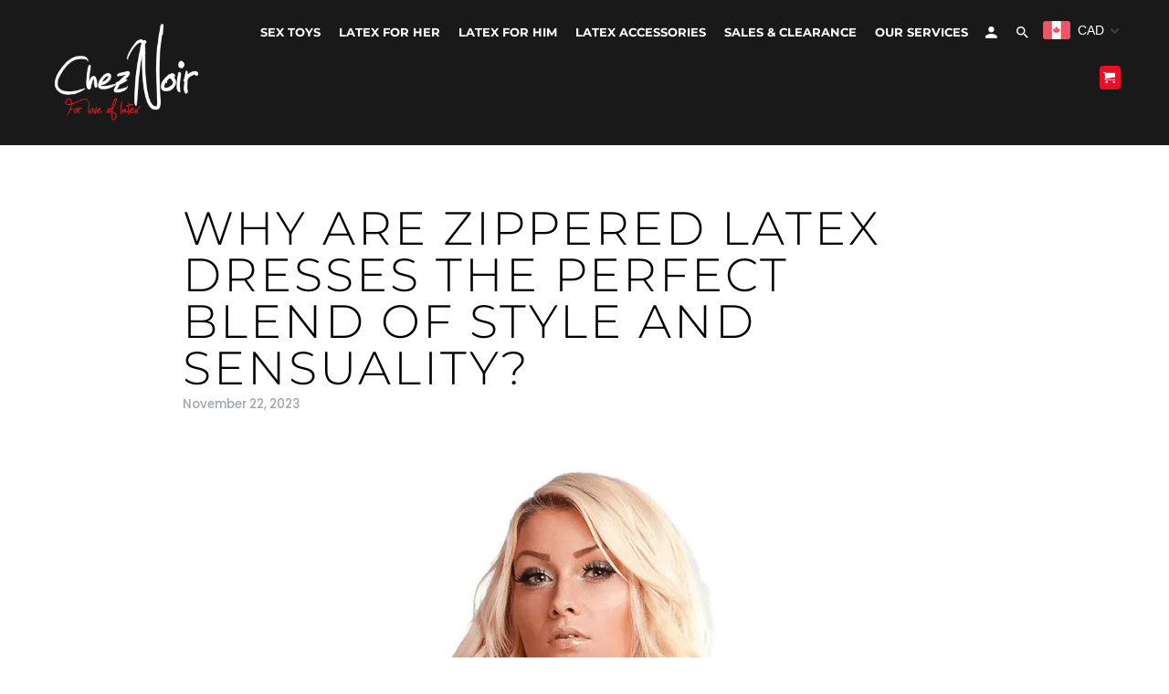

--- FILE ---
content_type: text/html; charset=utf-8
request_url: https://cheznoirlatex.com/blogs/love-latex-blog/why-are-zippered-latex-dresses-the-perfect-blend-of-style-and-sensuality
body_size: 26919
content:
<!DOCTYPE html>
<html lang="en">
  <head>
    
    
    <meta charset="utf-8">
    <meta http-equiv="cleartype" content="on">
    <meta name="robots" content="index,follow">
	<meta name="google-site-verification" content="vDhZiA5Emp5--DFwHRxbbNCSRBYhvPqDFXF8bbIz7nM" />
    <meta name="msvalidate.01" content="B54EF0E15AFA08F17C4CCEFA6A0E8B5C" />

    
    <title>Why are Zippered Latex Dresses the Perfect Blend of Style and Sensuali - Chez Noir</title>

    
      <meta name="description" content="In the realm of avant-garde fashion, California, a hotbed of creativity, birthed a garment that embodies boldness and allure—the latex dress with zipper. This extraordinary fusion of style and sensuality transcends borders, captivating fashion enthusiasts from Vancouver to California. Join us on a journey through the t" />
    

    

<meta name="author" content="Chez Noir">
<meta property="og:url" content="https://cheznoirlatex.com/blogs/love-latex-blog/why-are-zippered-latex-dresses-the-perfect-blend-of-style-and-sensuality">
<meta property="og:site_name" content="Chez Noir">



  <meta property="og:type" content="article">
  <meta property="og:title" content="Why are Zippered Latex Dresses the Perfect Blend of Style and Sensuality?">
  
  
    <meta property="og:image" content="http://cheznoirlatex.com/cdn/shop/articles/latex_fetish_wear_online_Vancouver_600x.jpg?v=1700635370">
    <meta property="og:image:secure_url" content="https://cheznoirlatex.com/cdn/shop/articles/latex_fetish_wear_online_Vancouver_600x.jpg?v=1700635370">
  



  <meta property="og:description" content="In the realm of avant-garde fashion, California, a hotbed of creativity, birthed a garment that embodies boldness and allure—the latex dress with zipper. This extraordinary fusion of style and sensuality transcends borders, captivating fashion enthusiasts from Vancouver to California. Join us on a journey through the t">




  <meta name="twitter:site" content="@chez_noir">

<meta name="twitter:card" content="summary">

  <meta name="twitter:title" content="Why are Zippered Latex Dresses the Perfect Blend of Style and Sensuality?">
  <meta name="twitter:description" content="In the realm of avant-garde fashion, California, a hotbed of creativity, birthed a garment that embodies boldness and allure—the latex dress with zipper. This extraordinary fusion of style and sensuality transcends borders, captivating fashion enthusiasts from Vancouver to California. Join us on a journey through the tantalizing world of latex fetish wear, and discover why these zippered dresses are more than just clothing; they are powerful statements of self-expression. A Symphony of Detail At the core of every zippered latex dress lies a small yet potent detail—the zipper itself. It&#39;s not merely functional; it&#39;s a testament to sophistication and finesse. Whether subtly concealed or boldly exposed, the plastic teeth introduce an intriguing contrast to the sleek latex fabric. This fusion of textures and materials elevates the dress from mere attire to a genuine work of art. Sculpting Natural Allure Never">
  
    <meta property="twitter:image" content="http://cheznoirlatex.com/cdn/shop/articles/latex_fetish_wear_online_Vancouver_600x.jpg?v=1700635370">
    <meta name="twitter:image:alt" content="Why are Zippered Latex Dresses the Perfect Blend of Style and Sensuality?">
  



    
    

    <!-- Mobile Specific Metas -->
    <meta name="HandheldFriendly" content="True">
    <meta name="MobileOptimized" content="320">
    <meta name="viewport" content="width=device-width,initial-scale=1">
    <meta name="theme-color" content="#ffffff">

    <!-- Stylesheets for Retina 4.7.1 -->
    <link href="//cheznoirlatex.com/cdn/shop/t/28/assets/styles.scss.css?v=172962227111783687791762806944" rel="stylesheet" type="text/css" media="all" />
    <!--[if lte IE 9]>
      <link href="//cheznoirlatex.com/cdn/shop/t/28/assets/ie.css?v=16370617434440559491589870000" rel="stylesheet" type="text/css" media="all" />
    <![endif]-->

    
      <link rel="shortcut icon" type="image/x-icon" href="//cheznoirlatex.com/cdn/shop/files/fav-icon_180x180.png?v=1613516032">
      <link rel="apple-touch-icon" href="//cheznoirlatex.com/cdn/shop/files/fav-icon_180x180.png?v=1613516032"/>
      <link rel="apple-touch-icon" sizes="72x72" href="//cheznoirlatex.com/cdn/shop/files/fav-icon_72x72.png?v=1613516032"/>
      <link rel="apple-touch-icon" sizes="114x114" href="//cheznoirlatex.com/cdn/shop/files/fav-icon_114x114.png?v=1613516032"/>
      <link rel="apple-touch-icon" sizes="180x180" href="//cheznoirlatex.com/cdn/shop/files/fav-icon_180x180.png?v=1613516032"/>
      <link rel="apple-touch-icon" sizes="228x228" href="//cheznoirlatex.com/cdn/shop/files/fav-icon_228x228.png?v=1613516032"/>
    

    <link rel="canonical" href="https://cheznoirlatex.com/blogs/love-latex-blog/why-are-zippered-latex-dresses-the-perfect-blend-of-style-and-sensuality" />

    <script>
      
Shopify = window.Shopify || {};Shopify.routes =Shopify.routes || {};Shopify.routes.cart_url = "\/cart";
    </script>

    

    <script src="//cheznoirlatex.com/cdn/shop/t/28/assets/app.js?v=116805203267283918511718126913" type="text/javascript"></script>
    <script>window.performance && window.performance.mark && window.performance.mark('shopify.content_for_header.start');</script><meta name="google-site-verification" content="rR0ZlOFv12rhjbq8nd00igXDIXZtdp2uL4ZTXdUR4B4">
<meta id="shopify-digital-wallet" name="shopify-digital-wallet" content="/2941193/digital_wallets/dialog">
<meta name="shopify-checkout-api-token" content="7daf55a8609c4baaa3c3884f9b50faf0">
<meta id="in-context-paypal-metadata" data-shop-id="2941193" data-venmo-supported="false" data-environment="production" data-locale="en_US" data-paypal-v4="true" data-currency="CAD">
<link rel="alternate" type="application/atom+xml" title="Feed" href="/blogs/love-latex-blog.atom" />
<script async="async" src="/checkouts/internal/preloads.js?locale=en-CA"></script>
<script id="shopify-features" type="application/json">{"accessToken":"7daf55a8609c4baaa3c3884f9b50faf0","betas":["rich-media-storefront-analytics"],"domain":"cheznoirlatex.com","predictiveSearch":true,"shopId":2941193,"locale":"en"}</script>
<script>var Shopify = Shopify || {};
Shopify.shop = "chez-noir.myshopify.com";
Shopify.locale = "en";
Shopify.currency = {"active":"CAD","rate":"1.0"};
Shopify.country = "CA";
Shopify.theme = {"name":"Retina Working On - Live Site - 19 May '20 ","id":80920084574,"schema_name":"Retina","schema_version":"4.7.1","theme_store_id":601,"role":"main"};
Shopify.theme.handle = "null";
Shopify.theme.style = {"id":null,"handle":null};
Shopify.cdnHost = "cheznoirlatex.com/cdn";
Shopify.routes = Shopify.routes || {};
Shopify.routes.root = "/";</script>
<script type="module">!function(o){(o.Shopify=o.Shopify||{}).modules=!0}(window);</script>
<script>!function(o){function n(){var o=[];function n(){o.push(Array.prototype.slice.apply(arguments))}return n.q=o,n}var t=o.Shopify=o.Shopify||{};t.loadFeatures=n(),t.autoloadFeatures=n()}(window);</script>
<script id="shop-js-analytics" type="application/json">{"pageType":"article"}</script>
<script defer="defer" async type="module" src="//cheznoirlatex.com/cdn/shopifycloud/shop-js/modules/v2/client.init-shop-cart-sync_C5BV16lS.en.esm.js"></script>
<script defer="defer" async type="module" src="//cheznoirlatex.com/cdn/shopifycloud/shop-js/modules/v2/chunk.common_CygWptCX.esm.js"></script>
<script type="module">
  await import("//cheznoirlatex.com/cdn/shopifycloud/shop-js/modules/v2/client.init-shop-cart-sync_C5BV16lS.en.esm.js");
await import("//cheznoirlatex.com/cdn/shopifycloud/shop-js/modules/v2/chunk.common_CygWptCX.esm.js");

  window.Shopify.SignInWithShop?.initShopCartSync?.({"fedCMEnabled":true,"windoidEnabled":true});

</script>
<script>(function() {
  var isLoaded = false;
  function asyncLoad() {
    if (isLoaded) return;
    isLoaded = true;
    var urls = ["\/\/static.zotabox.com\/5\/6\/56a635c729fa41a1ec25440114c8489e\/widgets.js?shop=chez-noir.myshopify.com","https:\/\/cdn-loyalty.yotpo.com\/loader\/4i0A3gMCt9lqwQsoPVPHWw.js?shop=chez-noir.myshopify.com","\/\/d1liekpayvooaz.cloudfront.net\/apps\/customizery\/customizery.js?shop=chez-noir.myshopify.com","https:\/\/load.csell.co\/assets\/js\/cross-sell.js?shop=chez-noir.myshopify.com","https:\/\/load.csell.co\/assets\/v2\/js\/core\/xsell.js?shop=chez-noir.myshopify.com","https:\/\/media.getmason.io\/api\/modemagic\/loader600f1ef197241dd8853ad2a095acdf97.js?shop=chez-noir.myshopify.com","https:\/\/d1639lhkj5l89m.cloudfront.net\/js\/storefront\/uppromote.js?shop=chez-noir.myshopify.com","https:\/\/size-guides.esc-apps-cdn.com\/1739195290-app.chez-noir.myshopify.com.js?shop=chez-noir.myshopify.com"];
    for (var i = 0; i < urls.length; i++) {
      var s = document.createElement('script');
      s.type = 'text/javascript';
      s.async = true;
      s.src = urls[i];
      var x = document.getElementsByTagName('script')[0];
      x.parentNode.insertBefore(s, x);
    }
  };
  if(window.attachEvent) {
    window.attachEvent('onload', asyncLoad);
  } else {
    window.addEventListener('load', asyncLoad, false);
  }
})();</script>
<script id="__st">var __st={"a":2941193,"offset":-18000,"reqid":"7640ed3e-6619-445b-81f6-203900fd8f6c-1768729218","pageurl":"cheznoirlatex.com\/blogs\/love-latex-blog\/why-are-zippered-latex-dresses-the-perfect-blend-of-style-and-sensuality","s":"articles-590081523947","u":"63dbde1a9b86","p":"article","rtyp":"article","rid":590081523947};</script>
<script>window.ShopifyPaypalV4VisibilityTracking = true;</script>
<script id="captcha-bootstrap">!function(){'use strict';const t='contact',e='account',n='new_comment',o=[[t,t],['blogs',n],['comments',n],[t,'customer']],c=[[e,'customer_login'],[e,'guest_login'],[e,'recover_customer_password'],[e,'create_customer']],r=t=>t.map((([t,e])=>`form[action*='/${t}']:not([data-nocaptcha='true']) input[name='form_type'][value='${e}']`)).join(','),a=t=>()=>t?[...document.querySelectorAll(t)].map((t=>t.form)):[];function s(){const t=[...o],e=r(t);return a(e)}const i='password',u='form_key',d=['recaptcha-v3-token','g-recaptcha-response','h-captcha-response',i],f=()=>{try{return window.sessionStorage}catch{return}},m='__shopify_v',_=t=>t.elements[u];function p(t,e,n=!1){try{const o=window.sessionStorage,c=JSON.parse(o.getItem(e)),{data:r}=function(t){const{data:e,action:n}=t;return t[m]||n?{data:e,action:n}:{data:t,action:n}}(c);for(const[e,n]of Object.entries(r))t.elements[e]&&(t.elements[e].value=n);n&&o.removeItem(e)}catch(o){console.error('form repopulation failed',{error:o})}}const l='form_type',E='cptcha';function T(t){t.dataset[E]=!0}const w=window,h=w.document,L='Shopify',v='ce_forms',y='captcha';let A=!1;((t,e)=>{const n=(g='f06e6c50-85a8-45c8-87d0-21a2b65856fe',I='https://cdn.shopify.com/shopifycloud/storefront-forms-hcaptcha/ce_storefront_forms_captcha_hcaptcha.v1.5.2.iife.js',D={infoText:'Protected by hCaptcha',privacyText:'Privacy',termsText:'Terms'},(t,e,n)=>{const o=w[L][v],c=o.bindForm;if(c)return c(t,g,e,D).then(n);var r;o.q.push([[t,g,e,D],n]),r=I,A||(h.body.append(Object.assign(h.createElement('script'),{id:'captcha-provider',async:!0,src:r})),A=!0)});var g,I,D;w[L]=w[L]||{},w[L][v]=w[L][v]||{},w[L][v].q=[],w[L][y]=w[L][y]||{},w[L][y].protect=function(t,e){n(t,void 0,e),T(t)},Object.freeze(w[L][y]),function(t,e,n,w,h,L){const[v,y,A,g]=function(t,e,n){const i=e?o:[],u=t?c:[],d=[...i,...u],f=r(d),m=r(i),_=r(d.filter((([t,e])=>n.includes(e))));return[a(f),a(m),a(_),s()]}(w,h,L),I=t=>{const e=t.target;return e instanceof HTMLFormElement?e:e&&e.form},D=t=>v().includes(t);t.addEventListener('submit',(t=>{const e=I(t);if(!e)return;const n=D(e)&&!e.dataset.hcaptchaBound&&!e.dataset.recaptchaBound,o=_(e),c=g().includes(e)&&(!o||!o.value);(n||c)&&t.preventDefault(),c&&!n&&(function(t){try{if(!f())return;!function(t){const e=f();if(!e)return;const n=_(t);if(!n)return;const o=n.value;o&&e.removeItem(o)}(t);const e=Array.from(Array(32),(()=>Math.random().toString(36)[2])).join('');!function(t,e){_(t)||t.append(Object.assign(document.createElement('input'),{type:'hidden',name:u})),t.elements[u].value=e}(t,e),function(t,e){const n=f();if(!n)return;const o=[...t.querySelectorAll(`input[type='${i}']`)].map((({name:t})=>t)),c=[...d,...o],r={};for(const[a,s]of new FormData(t).entries())c.includes(a)||(r[a]=s);n.setItem(e,JSON.stringify({[m]:1,action:t.action,data:r}))}(t,e)}catch(e){console.error('failed to persist form',e)}}(e),e.submit())}));const S=(t,e)=>{t&&!t.dataset[E]&&(n(t,e.some((e=>e===t))),T(t))};for(const o of['focusin','change'])t.addEventListener(o,(t=>{const e=I(t);D(e)&&S(e,y())}));const B=e.get('form_key'),M=e.get(l),P=B&&M;t.addEventListener('DOMContentLoaded',(()=>{const t=y();if(P)for(const e of t)e.elements[l].value===M&&p(e,B);[...new Set([...A(),...v().filter((t=>'true'===t.dataset.shopifyCaptcha))])].forEach((e=>S(e,t)))}))}(h,new URLSearchParams(w.location.search),n,t,e,['guest_login'])})(!0,!0)}();</script>
<script integrity="sha256-4kQ18oKyAcykRKYeNunJcIwy7WH5gtpwJnB7kiuLZ1E=" data-source-attribution="shopify.loadfeatures" defer="defer" src="//cheznoirlatex.com/cdn/shopifycloud/storefront/assets/storefront/load_feature-a0a9edcb.js" crossorigin="anonymous"></script>
<script data-source-attribution="shopify.dynamic_checkout.dynamic.init">var Shopify=Shopify||{};Shopify.PaymentButton=Shopify.PaymentButton||{isStorefrontPortableWallets:!0,init:function(){window.Shopify.PaymentButton.init=function(){};var t=document.createElement("script");t.src="https://cheznoirlatex.com/cdn/shopifycloud/portable-wallets/latest/portable-wallets.en.js",t.type="module",document.head.appendChild(t)}};
</script>
<script data-source-attribution="shopify.dynamic_checkout.buyer_consent">
  function portableWalletsHideBuyerConsent(e){var t=document.getElementById("shopify-buyer-consent"),n=document.getElementById("shopify-subscription-policy-button");t&&n&&(t.classList.add("hidden"),t.setAttribute("aria-hidden","true"),n.removeEventListener("click",e))}function portableWalletsShowBuyerConsent(e){var t=document.getElementById("shopify-buyer-consent"),n=document.getElementById("shopify-subscription-policy-button");t&&n&&(t.classList.remove("hidden"),t.removeAttribute("aria-hidden"),n.addEventListener("click",e))}window.Shopify?.PaymentButton&&(window.Shopify.PaymentButton.hideBuyerConsent=portableWalletsHideBuyerConsent,window.Shopify.PaymentButton.showBuyerConsent=portableWalletsShowBuyerConsent);
</script>
<script data-source-attribution="shopify.dynamic_checkout.cart.bootstrap">document.addEventListener("DOMContentLoaded",(function(){function t(){return document.querySelector("shopify-accelerated-checkout-cart, shopify-accelerated-checkout")}if(t())Shopify.PaymentButton.init();else{new MutationObserver((function(e,n){t()&&(Shopify.PaymentButton.init(),n.disconnect())})).observe(document.body,{childList:!0,subtree:!0})}}));
</script>
<link id="shopify-accelerated-checkout-styles" rel="stylesheet" media="screen" href="https://cheznoirlatex.com/cdn/shopifycloud/portable-wallets/latest/accelerated-checkout-backwards-compat.css" crossorigin="anonymous">
<style id="shopify-accelerated-checkout-cart">
        #shopify-buyer-consent {
  margin-top: 1em;
  display: inline-block;
  width: 100%;
}

#shopify-buyer-consent.hidden {
  display: none;
}

#shopify-subscription-policy-button {
  background: none;
  border: none;
  padding: 0;
  text-decoration: underline;
  font-size: inherit;
  cursor: pointer;
}

#shopify-subscription-policy-button::before {
  box-shadow: none;
}

      </style>

<script>window.performance && window.performance.mark && window.performance.mark('shopify.content_for_header.end');</script>
    
    <!-- Global site tag (gtag.js) - Google Analytics -->
    <script async src="https://www.googletagmanager.com/gtag/js?id=G-Y16EWH451D"></script>
    <script>
      window.dataLayer = window.dataLayer || [];
      function gtag(){dataLayer.push(arguments);}
      gtag('js', new Date());

      gtag('config', 'G-Y16EWH451D');
    </script>

    <noscript>
      <style>
        img.lazyload[data-sizes="auto"] {
          display: none !important;
        }
        .image__fallback {
          width: 100vw;
          display: block !important;
          max-width: 100vw !important;
          margin-bottom: 0;
        }
        .no-js-only {
          display: inherit !important;
        }
        .icon-cart.cart-button {
          display: none;
        }
        .lazyload {
          opacity: 1;
          -webkit-filter: blur(0);
          filter: blur(0);
        }
        .animate_right,
        .animate_left,
        .animate_up,
        .animate_down {
          opacity: 1;
        }
        .product_section .product_form {
          opacity: 1;
        }
        .multi_select,
        form .select {
          display: block !important;
        }
        .swatch_options {
          display: none;
        }
        .primary_logo {
          display: block;
        }
      </style>
    </noscript>
<!-- Cross Sell custom code start. Do not change -->





<!-- Cross Sell custom code end. Do not change -->
  <script type="text/javascript">
    (function(c,l,a,r,i,t,y){
        c[a]=c[a]||function(){(c[a].q=c[a].q||[]).push(arguments)};
        t=l.createElement(r);t.async=1;t.src="https://www.clarity.ms/tag/"+i;
        y=l.getElementsByTagName(r)[0];y.parentNode.insertBefore(t,y);
    })(window, document, "clarity", "script", "in5erq7okl");
</script>

  

<!-- BEGIN app block: shopify://apps/beast-currency-converter/blocks/doubly/267afa86-a419-4d5b-a61b-556038e7294d -->


	<script>
		var DoublyGlobalCurrency, catchXHR = true, bccAppVersion = 1;
       	var DoublyGlobal = {
			theme : 'flags_theme',
			spanClass : 'money',
			cookieName : '_g1659544125',
			ratesUrl :  'https://init.grizzlyapps.com/9e32c84f0db4f7b1eb40c32bdb0bdea9',
			geoUrl : 'https://currency.grizzlyapps.com/83d400c612f9a099fab8f76dcab73a48',
			shopCurrency : 'CAD',
            allowedCurrencies : '["CAD","USD","EUR","GBP","AUD"]',
			countriesJSON : '[]',
			currencyMessage : 'All orders are processed in CAD. While the content of your cart is currently displayed in <span class="selected-currency"></span>, you will checkout using CAD at the most current exchange rate.',
            currencyFormat : 'money_with_currency_format',
			euroFormat : 'amount',
            removeDecimals : 0,
            roundDecimals : 0,
            roundTo : '99',
            autoSwitch : 0,
			showPriceOnHover : 0,
            showCurrencyMessage : false,
			hideConverter : '',
			forceJqueryLoad : false,
			beeketing : true,
			themeScript : '',
			customerScriptBefore : '',
			customerScriptAfter : '',
			debug: false
		};

		<!-- inline script: fixes + various plugin js functions -->
		DoublyGlobal.themeScript = "if(DoublyGlobal.debug) debugger;jQueryGrizzly('head').append('<style> .doubly-wrapper { float:none; } .doubly-nice-select { margin-bottom:-13px; } .doubly-nice-select .list { width:auto !important; } .index .doubly-nice-select .current { color:#404040 !important; } .index .doubly-nice-select:after { border-color:#404040; } @media screen and (min-width:768px) { .index .doubly-nice-select .current { color:#ffffff !important; } .index .doubly-nice-select:after { border-color:#ffffff; } .header_bar .doubly-nice-select .current { color:#404040 !important; } .header_bar .doubly-nice-select:after { border-color:#404040; } } @media screen and (max-width:767px) { .doubly-wrapper { position:absolute; top:8px; right:85px; } } @media screen and (max-width:400px) { .doubly-nice-select.open .list, .doubly-nice-select .list { right:-80px !important; } } .doubly-message { margin:0 0 15px 0; } li.doubly-message { margin:20px 20px 8px 20px; padding:10px; } li.doubly-message span { padding:0px; display:inline; } <\/style>'); jQueryGrizzly('.header .menu .cart-button').parent().before('<li class=\"doubly-wrapper\"><\/li>'); jQueryGrizzly('#header .icon-cart').after('<div class=\"doubly-wrapper\"><\/div>'); jQueryGrizzly('.header .menu #currencies').parent().remove(); if (jQueryGrizzly('#mm-1 .doubly-message').length==0) { jQueryGrizzly('#mm-1 li').last().before('<li class=\"doubly-message\"><\/li>'); } jQueryGrizzly(document).bind('ajaxComplete.slideCart',function() { if (jQueryGrizzly('#cart .mm-list .doubly-message').length==0) { jQueryGrizzly('#cart .mm-list>li').last().before('<li class=\"doubly-message\"><\/li>'); } }); if (jQueryGrizzly('#cart_form .doubly-message').length==0) { jQueryGrizzly('#cart_form .subtotal_amount').after('<div class=\"doubly-message\"><\/div>'); } function afterCurrencySwitcherInit() { jQueryGrizzly('.doubly-nice-select').addClass('slim'); setTimeout(function(){jQueryGrizzly('.doubly-nice-select').removeClass('slim');},100); setTimeout(function(){jQueryGrizzly('.doubly-nice-select').addClass('slim');},200); }";
                    DoublyGlobal.initNiceSelect = function(){
                        !function(e) {
                            e.fn.niceSelect = function() {
                                this.each(function() {
                                    var s = e(this);
                                    var t = s.next()
                                    , n = s.find('option')
                                    , a = s.find('option:selected');
                                    t.find('.current').html('<span class="flags flags-' + a.data('country') + '"></span> &nbsp;' + a.data('display') || a.text());
                                }),
                                e(document).off('.nice_select'),
                                e(document).on('click.nice_select', '.doubly-nice-select.doubly-nice-select', function(s) {
                                    var t = e(this);
                                    e('.doubly-nice-select').not(t).removeClass('open'),
                                    t.toggleClass('open'),
                                    t.hasClass('open') ? (t.find('.option'),
                                    t.find('.focus').removeClass('focus'),
                                    t.find('.selected').addClass('focus')) : t.focus()
                                }),
                                e(document).on('click.nice_select', function(s) {
                                    0 === e(s.target).closest('.doubly-nice-select').length && e('.doubly-nice-select').removeClass('open').find('.option')
                                }),
                                e(document).on('click.nice_select', '.doubly-nice-select .option', function(s) {
                                    var t = e(this);
                                    e('.doubly-nice-select').each(function() {
                                        var s = e(this).find('.option[data-value="' + t.data('value') + '"]')
                                        , n = s.closest('.doubly-nice-select');
                                        n.find('.selected').removeClass('selected'),
                                        s.addClass('selected');
                                        var a = '<span class="flags flags-' + s.data('country') + '"></span> &nbsp;' + s.data('display') || s.text();
                                        n.find('.current').html(a),
                                        n.prev('select').val(s.data('value')).trigger('change')
                                    })
                                }),
                                e(document).on('keydown.nice_select', '.doubly-nice-select', function(s) {
                                    var t = e(this)
                                    , n = e(t.find('.focus') || t.find('.list .option.selected'));
                                    if (32 == s.keyCode || 13 == s.keyCode)
                                        return t.hasClass('open') ? n.trigger('click') : t.trigger('click'),
                                        !1;
                                    if (40 == s.keyCode)
                                        return t.hasClass('open') ? n.next().length > 0 && (t.find('.focus').removeClass('focus'),
                                        n.next().addClass('focus')) : t.trigger('click'),
                                        !1;
                                    if (38 == s.keyCode)
                                        return t.hasClass('open') ? n.prev().length > 0 && (t.find('.focus').removeClass('focus'),
                                        n.prev().addClass('focus')) : t.trigger('click'),
                                        !1;
                                    if (27 == s.keyCode)
                                        t.hasClass('open') && t.trigger('click');
                                    else if (9 == s.keyCode && t.hasClass('open'))
                                        return !1
                                })
                            }
                        }(jQueryGrizzly);
                    };
                DoublyGlobal.addSelect = function(){
                    /* add select in select wrapper or body */  
                    if (jQueryGrizzly('.doubly-wrapper').length>0) { 
                        var doublyWrapper = '.doubly-wrapper';
                    } else if (jQueryGrizzly('.doubly-float').length==0) {
                        var doublyWrapper = '.doubly-float';
                        jQueryGrizzly('body').append('<div class="doubly-float"></div>');
                    }
                    document.querySelectorAll(doublyWrapper).forEach(function(el) {
                        el.insertAdjacentHTML('afterbegin', '<select class="currency-switcher right" name="doubly-currencies"><option value="CAD" data-country="Canada" data-currency-symbol="&#36;" data-display="CAD">Canadian Dollar</option><option value="USD" data-country="United-States" data-currency-symbol="&#36;" data-display="USD">US Dollar</option><option value="EUR" data-country="European-Union" data-currency-symbol="&#8364;" data-display="EUR">Euro</option><option value="GBP" data-country="United-Kingdom" data-currency-symbol="&#163;" data-display="GBP">British Pound Sterling</option><option value="AUD" data-country="Australia" data-currency-symbol="&#36;" data-display="AUD">Australian Dollar</option></select> <div class="doubly-nice-select currency-switcher right" data-nosnippet> <span class="current notranslate"></span> <ul class="list"> <li class="option notranslate" data-value="CAD" data-country="Canada" data-currency-symbol="&#36;" data-display="CAD"><span class="flags flags-Canada"></span> &nbsp;Canadian Dollar</li><li class="option notranslate" data-value="USD" data-country="United-States" data-currency-symbol="&#36;" data-display="USD"><span class="flags flags-United-States"></span> &nbsp;US Dollar</li><li class="option notranslate" data-value="EUR" data-country="European-Union" data-currency-symbol="&#8364;" data-display="EUR"><span class="flags flags-European-Union"></span> &nbsp;Euro</li><li class="option notranslate" data-value="GBP" data-country="United-Kingdom" data-currency-symbol="&#163;" data-display="GBP"><span class="flags flags-United-Kingdom"></span> &nbsp;British Pound Sterling</li><li class="option notranslate" data-value="AUD" data-country="Australia" data-currency-symbol="&#36;" data-display="AUD"><span class="flags flags-Australia"></span> &nbsp;Australian Dollar</li> </ul> </div>');
                    });
                }
		var bbb = "";
	</script>
	
	
	<!-- inline styles -->
	<style> 
		
		.flags{background-image:url("https://cdn.shopify.com/extensions/01997e3d-dbe8-7f57-a70f-4120f12c2b07/currency-54/assets/currency-flags.png")}
		.flags-small{background-image:url("https://cdn.shopify.com/extensions/01997e3d-dbe8-7f57-a70f-4120f12c2b07/currency-54/assets/currency-flags-small.png")}
		select.currency-switcher{display:none}.doubly-nice-select{-webkit-tap-highlight-color:transparent;background-color:#fff;border-radius:5px;border:1px solid #e8e8e8;box-sizing:border-box;cursor:pointer;display:block;float:left;font-family:"Helvetica Neue",Arial;font-size:14px;font-weight:400;height:42px;line-height:40px;outline:0;padding-left:12px;padding-right:30px;position:relative;text-align:left!important;transition:none;/*transition:all .2s ease-in-out;*/-webkit-user-select:none;-moz-user-select:none;-ms-user-select:none;user-select:none;white-space:nowrap;width:auto}.doubly-nice-select:hover{border-color:#dbdbdb}.doubly-nice-select.open,.doubly-nice-select:active,.doubly-nice-select:focus{border-color:#88bfff}.doubly-nice-select:after{border-bottom:2px solid #999;border-right:2px solid #999;content:"";display:block;height:5px;box-sizing:content-box;pointer-events:none;position:absolute;right:14px;top:16px;-webkit-transform-origin:66% 66%;transform-origin:66% 66%;-webkit-transform:rotate(45deg);transform:rotate(45deg);transition:transform .15s ease-in-out;width:5px}.doubly-nice-select.open:after{-webkit-transform:rotate(-135deg);transform:rotate(-135deg)}.doubly-nice-select.open .list{opacity:1;pointer-events:auto;-webkit-transform:scale(1) translateY(0);transform:scale(1) translateY(0); z-index:1000000 !important;}.doubly-nice-select.disabled{border-color:#ededed;color:#999;pointer-events:none}.doubly-nice-select.disabled:after{border-color:#ccc}.doubly-nice-select.wide{width:100%}.doubly-nice-select.wide .list{left:0!important;right:0!important}.doubly-nice-select.right{float:right}.doubly-nice-select.right .list{left:auto;right:0}.doubly-nice-select.small{font-size:12px;height:36px;line-height:34px}.doubly-nice-select.small:after{height:4px;width:4px}.flags-Afghanistan,.flags-Albania,.flags-Algeria,.flags-Andorra,.flags-Angola,.flags-Antigua-and-Barbuda,.flags-Argentina,.flags-Armenia,.flags-Aruba,.flags-Australia,.flags-Austria,.flags-Azerbaijan,.flags-Bahamas,.flags-Bahrain,.flags-Bangladesh,.flags-Barbados,.flags-Belarus,.flags-Belgium,.flags-Belize,.flags-Benin,.flags-Bermuda,.flags-Bhutan,.flags-Bitcoin,.flags-Bolivia,.flags-Bosnia-and-Herzegovina,.flags-Botswana,.flags-Brazil,.flags-Brunei,.flags-Bulgaria,.flags-Burkina-Faso,.flags-Burundi,.flags-Cambodia,.flags-Cameroon,.flags-Canada,.flags-Cape-Verde,.flags-Cayman-Islands,.flags-Central-African-Republic,.flags-Chad,.flags-Chile,.flags-China,.flags-Colombia,.flags-Comoros,.flags-Congo-Democratic,.flags-Congo-Republic,.flags-Costa-Rica,.flags-Cote-d_Ivoire,.flags-Croatia,.flags-Cuba,.flags-Curacao,.flags-Cyprus,.flags-Czech-Republic,.flags-Denmark,.flags-Djibouti,.flags-Dominica,.flags-Dominican-Republic,.flags-East-Timor,.flags-Ecuador,.flags-Egypt,.flags-El-Salvador,.flags-Equatorial-Guinea,.flags-Eritrea,.flags-Estonia,.flags-Ethiopia,.flags-European-Union,.flags-Falkland-Islands,.flags-Fiji,.flags-Finland,.flags-France,.flags-Gabon,.flags-Gambia,.flags-Georgia,.flags-Germany,.flags-Ghana,.flags-Gibraltar,.flags-Grecee,.flags-Grenada,.flags-Guatemala,.flags-Guernsey,.flags-Guinea,.flags-Guinea-Bissau,.flags-Guyana,.flags-Haiti,.flags-Honduras,.flags-Hong-Kong,.flags-Hungary,.flags-IMF,.flags-Iceland,.flags-India,.flags-Indonesia,.flags-Iran,.flags-Iraq,.flags-Ireland,.flags-Isle-of-Man,.flags-Israel,.flags-Italy,.flags-Jamaica,.flags-Japan,.flags-Jersey,.flags-Jordan,.flags-Kazakhstan,.flags-Kenya,.flags-Korea-North,.flags-Korea-South,.flags-Kosovo,.flags-Kuwait,.flags-Kyrgyzstan,.flags-Laos,.flags-Latvia,.flags-Lebanon,.flags-Lesotho,.flags-Liberia,.flags-Libya,.flags-Liechtenstein,.flags-Lithuania,.flags-Luxembourg,.flags-Macao,.flags-Macedonia,.flags-Madagascar,.flags-Malawi,.flags-Malaysia,.flags-Maldives,.flags-Mali,.flags-Malta,.flags-Marshall-Islands,.flags-Mauritania,.flags-Mauritius,.flags-Mexico,.flags-Micronesia-_Federated_,.flags-Moldova,.flags-Monaco,.flags-Mongolia,.flags-Montenegro,.flags-Morocco,.flags-Mozambique,.flags-Myanmar,.flags-Namibia,.flags-Nauru,.flags-Nepal,.flags-Netherlands,.flags-New-Zealand,.flags-Nicaragua,.flags-Niger,.flags-Nigeria,.flags-Norway,.flags-Oman,.flags-Pakistan,.flags-Palau,.flags-Panama,.flags-Papua-New-Guinea,.flags-Paraguay,.flags-Peru,.flags-Philippines,.flags-Poland,.flags-Portugal,.flags-Qatar,.flags-Romania,.flags-Russia,.flags-Rwanda,.flags-Saint-Helena,.flags-Saint-Kitts-and-Nevis,.flags-Saint-Lucia,.flags-Saint-Vincent-and-the-Grenadines,.flags-Samoa,.flags-San-Marino,.flags-Sao-Tome-and-Principe,.flags-Saudi-Arabia,.flags-Seborga,.flags-Senegal,.flags-Serbia,.flags-Seychelles,.flags-Sierra-Leone,.flags-Singapore,.flags-Slovakia,.flags-Slovenia,.flags-Solomon-Islands,.flags-Somalia,.flags-South-Africa,.flags-South-Sudan,.flags-Spain,.flags-Sri-Lanka,.flags-Sudan,.flags-Suriname,.flags-Swaziland,.flags-Sweden,.flags-Switzerland,.flags-Syria,.flags-Taiwan,.flags-Tajikistan,.flags-Tanzania,.flags-Thailand,.flags-Togo,.flags-Tonga,.flags-Trinidad-and-Tobago,.flags-Tunisia,.flags-Turkey,.flags-Turkmenistan,.flags-Tuvalu,.flags-Uganda,.flags-Ukraine,.flags-United-Arab-Emirates,.flags-United-Kingdom,.flags-United-States,.flags-Uruguay,.flags-Uzbekistan,.flags-Vanuatu,.flags-Vatican-City,.flags-Venezuela,.flags-Vietnam,.flags-Wallis-and-Futuna,.flags-XAG,.flags-XAU,.flags-XPT,.flags-Yemen,.flags-Zambia,.flags-Zimbabwe{width:30px;height:20px}.doubly-nice-select.small .option{line-height:34px;min-height:34px}.doubly-nice-select .list{background-color:#fff;border-radius:5px;box-shadow:0 0 0 1px rgba(68,68,68,.11);box-sizing:border-box;margin:4px 0 0!important;opacity:0;overflow:scroll;overflow-x:hidden;padding:0;pointer-events:none;position:absolute;top:100%;max-height:260px;left:0;-webkit-transform-origin:50% 0;transform-origin:50% 0;-webkit-transform:scale(.75) translateY(-21px);transform:scale(.75) translateY(-21px);transition:all .2s cubic-bezier(.5,0,0,1.25),opacity .15s ease-out;z-index:100000}.doubly-nice-select .current img,.doubly-nice-select .option img{vertical-align:top;padding-top:10px}.doubly-nice-select .list:hover .option:not(:hover){background-color:transparent!important}.doubly-nice-select .option{font-size:13px !important;float:none!important;text-align:left !important;margin:0px !important;font-family:Helvetica Neue,Arial !important;letter-spacing:normal;text-transform:none;display:block!important;cursor:pointer;font-weight:400;line-height:40px!important;list-style:none;min-height:40px;min-width:55px;margin-bottom:0;outline:0;padding-left:18px!important;padding-right:52px!important;text-align:left;transition:all .2s}.doubly-nice-select .option.focus,.doubly-nice-select .option.selected.focus,.doubly-nice-select .option:hover{background-color:#f6f6f6}.doubly-nice-select .option.selected{font-weight:700}.doubly-nice-select .current img{line-height:45px}.doubly-nice-select.slim{padding:0 18px 0 0;height:20px;line-height:20px;border:0;background:0 0!important}.doubly-nice-select.slim .current .flags{margin-top:0 !important}.doubly-nice-select.slim:after{right:4px;top:6px}.flags{background-repeat:no-repeat;display:block;margin:10px 4px 0 0 !important;float:left}.flags-Zimbabwe{background-position:-5px -5px}.flags-Zambia{background-position:-45px -5px}.flags-Yemen{background-position:-85px -5px}.flags-Vietnam{background-position:-125px -5px}.flags-Venezuela{background-position:-165px -5px}.flags-Vatican-City{background-position:-205px -5px}.flags-Vanuatu{background-position:-245px -5px}.flags-Uzbekistan{background-position:-285px -5px}.flags-Uruguay{background-position:-325px -5px}.flags-United-States{background-position:-365px -5px}.flags-United-Kingdom{background-position:-405px -5px}.flags-United-Arab-Emirates{background-position:-445px -5px}.flags-Ukraine{background-position:-5px -35px}.flags-Uganda{background-position:-45px -35px}.flags-Tuvalu{background-position:-85px -35px}.flags-Turkmenistan{background-position:-125px -35px}.flags-Turkey{background-position:-165px -35px}.flags-Tunisia{background-position:-205px -35px}.flags-Trinidad-and-Tobago{background-position:-245px -35px}.flags-Tonga{background-position:-285px -35px}.flags-Togo{background-position:-325px -35px}.flags-Thailand{background-position:-365px -35px}.flags-Tanzania{background-position:-405px -35px}.flags-Tajikistan{background-position:-445px -35px}.flags-Taiwan{background-position:-5px -65px}.flags-Syria{background-position:-45px -65px}.flags-Switzerland{background-position:-85px -65px}.flags-Sweden{background-position:-125px -65px}.flags-Swaziland{background-position:-165px -65px}.flags-Suriname{background-position:-205px -65px}.flags-Sudan{background-position:-245px -65px}.flags-Sri-Lanka{background-position:-285px -65px}.flags-Spain{background-position:-325px -65px}.flags-South-Sudan{background-position:-365px -65px}.flags-South-Africa{background-position:-405px -65px}.flags-Somalia{background-position:-445px -65px}.flags-Solomon-Islands{background-position:-5px -95px}.flags-Slovenia{background-position:-45px -95px}.flags-Slovakia{background-position:-85px -95px}.flags-Singapore{background-position:-125px -95px}.flags-Sierra-Leone{background-position:-165px -95px}.flags-Seychelles{background-position:-205px -95px}.flags-Serbia{background-position:-245px -95px}.flags-Senegal{background-position:-285px -95px}.flags-Saudi-Arabia{background-position:-325px -95px}.flags-Sao-Tome-and-Principe{background-position:-365px -95px}.flags-San-Marino{background-position:-405px -95px}.flags-Samoa{background-position:-445px -95px}.flags-Saint-Vincent-and-the-Grenadines{background-position:-5px -125px}.flags-Saint-Lucia{background-position:-45px -125px}.flags-Saint-Kitts-and-Nevis{background-position:-85px -125px}.flags-Rwanda{background-position:-125px -125px}.flags-Russia{background-position:-165px -125px}.flags-Romania{background-position:-205px -125px}.flags-Qatar{background-position:-245px -125px}.flags-Portugal{background-position:-285px -125px}.flags-Poland{background-position:-325px -125px}.flags-Philippines{background-position:-365px -125px}.flags-Peru{background-position:-405px -125px}.flags-Paraguay{background-position:-445px -125px}.flags-Papua-New-Guinea{background-position:-5px -155px}.flags-Panama{background-position:-45px -155px}.flags-Palau{background-position:-85px -155px}.flags-Pakistan{background-position:-125px -155px}.flags-Oman{background-position:-165px -155px}.flags-Norway{background-position:-205px -155px}.flags-Nigeria{background-position:-245px -155px}.flags-Niger{background-position:-285px -155px}.flags-Nicaragua{background-position:-325px -155px}.flags-New-Zealand{background-position:-365px -155px}.flags-Netherlands{background-position:-405px -155px}.flags-Nepal{background-position:-445px -155px}.flags-Nauru{background-position:-5px -185px}.flags-Namibia{background-position:-45px -185px}.flags-Myanmar{background-position:-85px -185px}.flags-Mozambique{background-position:-125px -185px}.flags-Morocco{background-position:-165px -185px}.flags-Montenegro{background-position:-205px -185px}.flags-Mongolia{background-position:-245px -185px}.flags-Monaco{background-position:-285px -185px}.flags-Moldova{background-position:-325px -185px}.flags-Micronesia-_Federated_{background-position:-365px -185px}.flags-Mexico{background-position:-405px -185px}.flags-Mauritius{background-position:-445px -185px}.flags-Mauritania{background-position:-5px -215px}.flags-Marshall-Islands{background-position:-45px -215px}.flags-Malta{background-position:-85px -215px}.flags-Mali{background-position:-125px -215px}.flags-Maldives{background-position:-165px -215px}.flags-Malaysia{background-position:-205px -215px}.flags-Malawi{background-position:-245px -215px}.flags-Madagascar{background-position:-285px -215px}.flags-Macedonia{background-position:-325px -215px}.flags-Luxembourg{background-position:-365px -215px}.flags-Lithuania{background-position:-405px -215px}.flags-Liechtenstein{background-position:-445px -215px}.flags-Libya{background-position:-5px -245px}.flags-Liberia{background-position:-45px -245px}.flags-Lesotho{background-position:-85px -245px}.flags-Lebanon{background-position:-125px -245px}.flags-Latvia{background-position:-165px -245px}.flags-Laos{background-position:-205px -245px}.flags-Kyrgyzstan{background-position:-245px -245px}.flags-Kuwait{background-position:-285px -245px}.flags-Kosovo{background-position:-325px -245px}.flags-Korea-South{background-position:-365px -245px}.flags-Korea-North{background-position:-405px -245px}.flags-Kiribati{width:30px;height:20px;background-position:-445px -245px}.flags-Kenya{background-position:-5px -275px}.flags-Kazakhstan{background-position:-45px -275px}.flags-Jordan{background-position:-85px -275px}.flags-Japan{background-position:-125px -275px}.flags-Jamaica{background-position:-165px -275px}.flags-Italy{background-position:-205px -275px}.flags-Israel{background-position:-245px -275px}.flags-Ireland{background-position:-285px -275px}.flags-Iraq{background-position:-325px -275px}.flags-Iran{background-position:-365px -275px}.flags-Indonesia{background-position:-405px -275px}.flags-India{background-position:-445px -275px}.flags-Iceland{background-position:-5px -305px}.flags-Hungary{background-position:-45px -305px}.flags-Honduras{background-position:-85px -305px}.flags-Haiti{background-position:-125px -305px}.flags-Guyana{background-position:-165px -305px}.flags-Guinea{background-position:-205px -305px}.flags-Guinea-Bissau{background-position:-245px -305px}.flags-Guatemala{background-position:-285px -305px}.flags-Grenada{background-position:-325px -305px}.flags-Grecee{background-position:-365px -305px}.flags-Ghana{background-position:-405px -305px}.flags-Germany{background-position:-445px -305px}.flags-Georgia{background-position:-5px -335px}.flags-Gambia{background-position:-45px -335px}.flags-Gabon{background-position:-85px -335px}.flags-France{background-position:-125px -335px}.flags-Finland{background-position:-165px -335px}.flags-Fiji{background-position:-205px -335px}.flags-Ethiopia{background-position:-245px -335px}.flags-Estonia{background-position:-285px -335px}.flags-Eritrea{background-position:-325px -335px}.flags-Equatorial-Guinea{background-position:-365px -335px}.flags-El-Salvador{background-position:-405px -335px}.flags-Egypt{background-position:-445px -335px}.flags-Ecuador{background-position:-5px -365px}.flags-East-Timor{background-position:-45px -365px}.flags-Dominican-Republic{background-position:-85px -365px}.flags-Dominica{background-position:-125px -365px}.flags-Djibouti{background-position:-165px -365px}.flags-Denmark{background-position:-205px -365px}.flags-Czech-Republic{background-position:-245px -365px}.flags-Cyprus{background-position:-285px -365px}.flags-Cuba{background-position:-325px -365px}.flags-Croatia{background-position:-365px -365px}.flags-Cote-d_Ivoire{background-position:-405px -365px}.flags-Costa-Rica{background-position:-445px -365px}.flags-Congo-Republic{background-position:-5px -395px}.flags-Congo-Democratic{background-position:-45px -395px}.flags-Comoros{background-position:-85px -395px}.flags-Colombia{background-position:-125px -395px}.flags-China{background-position:-165px -395px}.flags-Chile{background-position:-205px -395px}.flags-Chad{background-position:-245px -395px}.flags-Central-African-Republic{background-position:-285px -395px}.flags-Cape-Verde{background-position:-325px -395px}.flags-Canada{background-position:-365px -395px}.flags-Cameroon{background-position:-405px -395px}.flags-Cambodia{background-position:-445px -395px}.flags-Burundi{background-position:-5px -425px}.flags-Burkina-Faso{background-position:-45px -425px}.flags-Bulgaria{background-position:-85px -425px}.flags-Brunei{background-position:-125px -425px}.flags-Brazil{background-position:-165px -425px}.flags-Botswana{background-position:-205px -425px}.flags-Bosnia-and-Herzegovina{background-position:-245px -425px}.flags-Bolivia{background-position:-285px -425px}.flags-Bhutan{background-position:-325px -425px}.flags-Benin{background-position:-365px -425px}.flags-Belize{background-position:-405px -425px}.flags-Belgium{background-position:-445px -425px}.flags-Belarus{background-position:-5px -455px}.flags-Barbados{background-position:-45px -455px}.flags-Bangladesh{background-position:-85px -455px}.flags-Bahrain{background-position:-125px -455px}.flags-Bahamas{background-position:-165px -455px}.flags-Azerbaijan{background-position:-205px -455px}.flags-Austria{background-position:-245px -455px}.flags-Australia{background-position:-285px -455px}.flags-Armenia{background-position:-325px -455px}.flags-Argentina{background-position:-365px -455px}.flags-Antigua-and-Barbuda{background-position:-405px -455px}.flags-Andorra{background-position:-445px -455px}.flags-Algeria{background-position:-5px -485px}.flags-Albania{background-position:-45px -485px}.flags-Afghanistan{background-position:-85px -485px}.flags-Bermuda{background-position:-125px -485px}.flags-European-Union{background-position:-165px -485px}.flags-XPT{background-position:-205px -485px}.flags-XAU{background-position:-245px -485px}.flags-XAG{background-position:-285px -485px}.flags-Wallis-and-Futuna{background-position:-325px -485px}.flags-Seborga{background-position:-365px -485px}.flags-Aruba{background-position:-405px -485px}.flags-Angola{background-position:-445px -485px}.flags-Saint-Helena{background-position:-485px -5px}.flags-Macao{background-position:-485px -35px}.flags-Jersey{background-position:-485px -65px}.flags-Isle-of-Man{background-position:-485px -95px}.flags-IMF{background-position:-485px -125px}.flags-Hong-Kong{background-position:-485px -155px}.flags-Guernsey{background-position:-485px -185px}.flags-Gibraltar{background-position:-485px -215px}.flags-Falkland-Islands{background-position:-485px -245px}.flags-Curacao{background-position:-485px -275px}.flags-Cayman-Islands{background-position:-485px -305px}.flags-Bitcoin{background-position:-485px -335px}.flags-small{background-repeat:no-repeat;display:block;margin:5px 3px 0 0 !important;border:1px solid #fff;box-sizing:content-box;float:left}.doubly-nice-select.open .list .flags-small{margin-top:15px  !important}.flags-small.flags-Zimbabwe{width:15px;height:10px;background-position:0 0}.flags-small.flags-Zambia{width:15px;height:10px;background-position:-15px 0}.flags-small.flags-Yemen{width:15px;height:10px;background-position:-30px 0}.flags-small.flags-Vietnam{width:15px;height:10px;background-position:-45px 0}.flags-small.flags-Venezuela{width:15px;height:10px;background-position:-60px 0}.flags-small.flags-Vatican-City{width:15px;height:10px;background-position:-75px 0}.flags-small.flags-Vanuatu{width:15px;height:10px;background-position:-90px 0}.flags-small.flags-Uzbekistan{width:15px;height:10px;background-position:-105px 0}.flags-small.flags-Uruguay{width:15px;height:10px;background-position:-120px 0}.flags-small.flags-United-Kingdom{width:15px;height:10px;background-position:-150px 0}.flags-small.flags-United-Arab-Emirates{width:15px;height:10px;background-position:-165px 0}.flags-small.flags-Ukraine{width:15px;height:10px;background-position:0 -10px}.flags-small.flags-Uganda{width:15px;height:10px;background-position:-15px -10px}.flags-small.flags-Tuvalu{width:15px;height:10px;background-position:-30px -10px}.flags-small.flags-Turkmenistan{width:15px;height:10px;background-position:-45px -10px}.flags-small.flags-Turkey{width:15px;height:10px;background-position:-60px -10px}.flags-small.flags-Tunisia{width:15px;height:10px;background-position:-75px -10px}.flags-small.flags-Trinidad-and-Tobago{width:15px;height:10px;background-position:-90px -10px}.flags-small.flags-Tonga{width:15px;height:10px;background-position:-105px -10px}.flags-small.flags-Togo{width:15px;height:10px;background-position:-120px -10px}.flags-small.flags-Thailand{width:15px;height:10px;background-position:-135px -10px}.flags-small.flags-Tanzania{width:15px;height:10px;background-position:-150px -10px}.flags-small.flags-Tajikistan{width:15px;height:10px;background-position:-165px -10px}.flags-small.flags-Taiwan{width:15px;height:10px;background-position:0 -20px}.flags-small.flags-Syria{width:15px;height:10px;background-position:-15px -20px}.flags-small.flags-Switzerland{width:15px;height:10px;background-position:-30px -20px}.flags-small.flags-Sweden{width:15px;height:10px;background-position:-45px -20px}.flags-small.flags-Swaziland{width:15px;height:10px;background-position:-60px -20px}.flags-small.flags-Suriname{width:15px;height:10px;background-position:-75px -20px}.flags-small.flags-Sudan{width:15px;height:10px;background-position:-90px -20px}.flags-small.flags-Sri-Lanka{width:15px;height:10px;background-position:-105px -20px}.flags-small.flags-Spain{width:15px;height:10px;background-position:-120px -20px}.flags-small.flags-South-Sudan{width:15px;height:10px;background-position:-135px -20px}.flags-small.flags-South-Africa{width:15px;height:10px;background-position:-150px -20px}.flags-small.flags-Somalia{width:15px;height:10px;background-position:-165px -20px}.flags-small.flags-Solomon-Islands{width:15px;height:10px;background-position:0 -30px}.flags-small.flags-Slovenia{width:15px;height:10px;background-position:-15px -30px}.flags-small.flags-Slovakia{width:15px;height:10px;background-position:-30px -30px}.flags-small.flags-Singapore{width:15px;height:10px;background-position:-45px -30px}.flags-small.flags-Sierra-Leone{width:15px;height:10px;background-position:-60px -30px}.flags-small.flags-Seychelles{width:15px;height:10px;background-position:-75px -30px}.flags-small.flags-Serbia{width:15px;height:10px;background-position:-90px -30px}.flags-small.flags-Senegal{width:15px;height:10px;background-position:-105px -30px}.flags-small.flags-Saudi-Arabia{width:15px;height:10px;background-position:-120px -30px}.flags-small.flags-Sao-Tome-and-Principe{width:15px;height:10px;background-position:-135px -30px}.flags-small.flags-San-Marino{width:15px;height:10px;background-position:-150px -30px}.flags-small.flags-Samoa{width:15px;height:10px;background-position:-165px -30px}.flags-small.flags-Saint-Vincent-and-the-Grenadines{width:15px;height:10px;background-position:0 -40px}.flags-small.flags-Saint-Lucia{width:15px;height:10px;background-position:-15px -40px}.flags-small.flags-Saint-Kitts-and-Nevis{width:15px;height:10px;background-position:-30px -40px}.flags-small.flags-Rwanda{width:15px;height:10px;background-position:-45px -40px}.flags-small.flags-Russia{width:15px;height:10px;background-position:-60px -40px}.flags-small.flags-Romania{width:15px;height:10px;background-position:-75px -40px}.flags-small.flags-Qatar{width:15px;height:10px;background-position:-90px -40px}.flags-small.flags-Portugal{width:15px;height:10px;background-position:-105px -40px}.flags-small.flags-Poland{width:15px;height:10px;background-position:-120px -40px}.flags-small.flags-Philippines{width:15px;height:10px;background-position:-135px -40px}.flags-small.flags-Peru{width:15px;height:10px;background-position:-150px -40px}.flags-small.flags-Paraguay{width:15px;height:10px;background-position:-165px -40px}.flags-small.flags-Papua-New-Guinea{width:15px;height:10px;background-position:0 -50px}.flags-small.flags-Panama{width:15px;height:10px;background-position:-15px -50px}.flags-small.flags-Palau{width:15px;height:10px;background-position:-30px -50px}.flags-small.flags-Pakistan{width:15px;height:10px;background-position:-45px -50px}.flags-small.flags-Oman{width:15px;height:10px;background-position:-60px -50px}.flags-small.flags-Norway{width:15px;height:10px;background-position:-75px -50px}.flags-small.flags-Nigeria{width:15px;height:10px;background-position:-90px -50px}.flags-small.flags-Niger{width:15px;height:10px;background-position:-105px -50px}.flags-small.flags-Nicaragua{width:15px;height:10px;background-position:-120px -50px}.flags-small.flags-New-Zealand{width:15px;height:10px;background-position:-135px -50px}.flags-small.flags-Netherlands{width:15px;height:10px;background-position:-150px -50px}.flags-small.flags-Nepal{width:15px;height:10px;background-position:-165px -50px}.flags-small.flags-Nauru{width:15px;height:10px;background-position:0 -60px}.flags-small.flags-Namibia{width:15px;height:10px;background-position:-15px -60px}.flags-small.flags-Myanmar{width:15px;height:10px;background-position:-30px -60px}.flags-small.flags-Mozambique{width:15px;height:10px;background-position:-45px -60px}.flags-small.flags-Morocco{width:15px;height:10px;background-position:-60px -60px}.flags-small.flags-Montenegro{width:15px;height:10px;background-position:-75px -60px}.flags-small.flags-Mongolia{width:15px;height:10px;background-position:-90px -60px}.flags-small.flags-Monaco{width:15px;height:10px;background-position:-105px -60px}.flags-small.flags-Moldova{width:15px;height:10px;background-position:-120px -60px}.flags-small.flags-Micronesia-_Federated_{width:15px;height:10px;background-position:-135px -60px}.flags-small.flags-Mexico{width:15px;height:10px;background-position:-150px -60px}.flags-small.flags-Mauritius{width:15px;height:10px;background-position:-165px -60px}.flags-small.flags-Mauritania{width:15px;height:10px;background-position:0 -70px}.flags-small.flags-Marshall-Islands{width:15px;height:10px;background-position:-15px -70px}.flags-small.flags-Malta{width:15px;height:10px;background-position:-30px -70px}.flags-small.flags-Mali{width:15px;height:10px;background-position:-45px -70px}.flags-small.flags-Maldives{width:15px;height:10px;background-position:-60px -70px}.flags-small.flags-Malaysia{width:15px;height:10px;background-position:-75px -70px}.flags-small.flags-Malawi{width:15px;height:10px;background-position:-90px -70px}.flags-small.flags-Madagascar{width:15px;height:10px;background-position:-105px -70px}.flags-small.flags-Macedonia{width:15px;height:10px;background-position:-120px -70px}.flags-small.flags-Luxembourg{width:15px;height:10px;background-position:-135px -70px}.flags-small.flags-Lithuania{width:15px;height:10px;background-position:-150px -70px}.flags-small.flags-Liechtenstein{width:15px;height:10px;background-position:-165px -70px}.flags-small.flags-Libya{width:15px;height:10px;background-position:0 -80px}.flags-small.flags-Liberia{width:15px;height:10px;background-position:-15px -80px}.flags-small.flags-Lesotho{width:15px;height:10px;background-position:-30px -80px}.flags-small.flags-Lebanon{width:15px;height:10px;background-position:-45px -80px}.flags-small.flags-Latvia{width:15px;height:10px;background-position:-60px -80px}.flags-small.flags-Laos{width:15px;height:10px;background-position:-75px -80px}.flags-small.flags-Kyrgyzstan{width:15px;height:10px;background-position:-90px -80px}.flags-small.flags-Kuwait{width:15px;height:10px;background-position:-105px -80px}.flags-small.flags-Kosovo{width:15px;height:10px;background-position:-120px -80px}.flags-small.flags-Korea-South{width:15px;height:10px;background-position:-135px -80px}.flags-small.flags-Korea-North{width:15px;height:10px;background-position:-150px -80px}.flags-small.flags-Kiribati{width:15px;height:10px;background-position:-165px -80px}.flags-small.flags-Kenya{width:15px;height:10px;background-position:0 -90px}.flags-small.flags-Kazakhstan{width:15px;height:10px;background-position:-15px -90px}.flags-small.flags-Jordan{width:15px;height:10px;background-position:-30px -90px}.flags-small.flags-Japan{width:15px;height:10px;background-position:-45px -90px}.flags-small.flags-Jamaica{width:15px;height:10px;background-position:-60px -90px}.flags-small.flags-Italy{width:15px;height:10px;background-position:-75px -90px}.flags-small.flags-Israel{width:15px;height:10px;background-position:-90px -90px}.flags-small.flags-Ireland{width:15px;height:10px;background-position:-105px -90px}.flags-small.flags-Iraq{width:15px;height:10px;background-position:-120px -90px}.flags-small.flags-Iran{width:15px;height:10px;background-position:-135px -90px}.flags-small.flags-Indonesia{width:15px;height:10px;background-position:-150px -90px}.flags-small.flags-India{width:15px;height:10px;background-position:-165px -90px}.flags-small.flags-Iceland{width:15px;height:10px;background-position:0 -100px}.flags-small.flags-Hungary{width:15px;height:10px;background-position:-15px -100px}.flags-small.flags-Honduras{width:15px;height:10px;background-position:-30px -100px}.flags-small.flags-Haiti{width:15px;height:10px;background-position:-45px -100px}.flags-small.flags-Guyana{width:15px;height:10px;background-position:-60px -100px}.flags-small.flags-Guinea{width:15px;height:10px;background-position:-75px -100px}.flags-small.flags-Guinea-Bissau{width:15px;height:10px;background-position:-90px -100px}.flags-small.flags-Guatemala{width:15px;height:10px;background-position:-105px -100px}.flags-small.flags-Grenada{width:15px;height:10px;background-position:-120px -100px}.flags-small.flags-Grecee{width:15px;height:10px;background-position:-135px -100px}.flags-small.flags-Ghana{width:15px;height:10px;background-position:-150px -100px}.flags-small.flags-Germany{width:15px;height:10px;background-position:-165px -100px}.flags-small.flags-Georgia{width:15px;height:10px;background-position:0 -110px}.flags-small.flags-Gambia{width:15px;height:10px;background-position:-15px -110px}.flags-small.flags-Gabon{width:15px;height:10px;background-position:-30px -110px}.flags-small.flags-France{width:15px;height:10px;background-position:-45px -110px}.flags-small.flags-Finland{width:15px;height:10px;background-position:-60px -110px}.flags-small.flags-Fiji{width:15px;height:10px;background-position:-75px -110px}.flags-small.flags-Ethiopia{width:15px;height:10px;background-position:-90px -110px}.flags-small.flags-Estonia{width:15px;height:10px;background-position:-105px -110px}.flags-small.flags-Eritrea{width:15px;height:10px;background-position:-120px -110px}.flags-small.flags-Equatorial-Guinea{width:15px;height:10px;background-position:-135px -110px}.flags-small.flags-El-Salvador{width:15px;height:10px;background-position:-150px -110px}.flags-small.flags-Egypt{width:15px;height:10px;background-position:-165px -110px}.flags-small.flags-Ecuador{width:15px;height:10px;background-position:0 -120px}.flags-small.flags-East-Timor{width:15px;height:10px;background-position:-15px -120px}.flags-small.flags-Dominican-Republic{width:15px;height:10px;background-position:-30px -120px}.flags-small.flags-Dominica{width:15px;height:10px;background-position:-45px -120px}.flags-small.flags-Djibouti{width:15px;height:10px;background-position:-60px -120px}.flags-small.flags-Denmark{width:15px;height:10px;background-position:-75px -120px}.flags-small.flags-Czech-Republic{width:15px;height:10px;background-position:-90px -120px}.flags-small.flags-Cyprus{width:15px;height:10px;background-position:-105px -120px}.flags-small.flags-Cuba{width:15px;height:10px;background-position:-120px -120px}.flags-small.flags-Croatia{width:15px;height:10px;background-position:-135px -120px}.flags-small.flags-Cote-d_Ivoire{width:15px;height:10px;background-position:-150px -120px}.flags-small.flags-Costa-Rica{width:15px;height:10px;background-position:-165px -120px}.flags-small.flags-Congo-Republic{width:15px;height:10px;background-position:0 -130px}.flags-small.flags-Congo-Democratic{width:15px;height:10px;background-position:-15px -130px}.flags-small.flags-Comoros{width:15px;height:10px;background-position:-30px -130px}.flags-small.flags-Colombia{width:15px;height:10px;background-position:-45px -130px}.flags-small.flags-China{width:15px;height:10px;background-position:-60px -130px}.flags-small.flags-Chile{width:15px;height:10px;background-position:-75px -130px}.flags-small.flags-Chad{width:15px;height:10px;background-position:-90px -130px}.flags-small.flags-Central-African-Republic{width:15px;height:10px;background-position:-105px -130px}.flags-small.flags-Cape-Verde{width:15px;height:10px;background-position:-120px -130px}.flags-small.flags-Canada{width:15px;height:10px;background-position:-135px -130px}.flags-small.flags-Cameroon{width:15px;height:10px;background-position:-150px -130px}.flags-small.flags-Cambodia{width:15px;height:10px;background-position:-165px -130px}.flags-small.flags-Burundi{width:15px;height:10px;background-position:0 -140px}.flags-small.flags-Burkina-Faso{width:15px;height:10px;background-position:-15px -140px}.flags-small.flags-Bulgaria{width:15px;height:10px;background-position:-30px -140px}.flags-small.flags-Brunei{width:15px;height:10px;background-position:-45px -140px}.flags-small.flags-Brazil{width:15px;height:10px;background-position:-60px -140px}.flags-small.flags-Botswana{width:15px;height:10px;background-position:-75px -140px}.flags-small.flags-Bosnia-and-Herzegovina{width:15px;height:10px;background-position:-90px -140px}.flags-small.flags-Bolivia{width:15px;height:10px;background-position:-105px -140px}.flags-small.flags-Bhutan{width:15px;height:10px;background-position:-120px -140px}.flags-small.flags-Benin{width:15px;height:10px;background-position:-135px -140px}.flags-small.flags-Belize{width:15px;height:10px;background-position:-150px -140px}.flags-small.flags-Belgium{width:15px;height:10px;background-position:-165px -140px}.flags-small.flags-Belarus{width:15px;height:10px;background-position:0 -150px}.flags-small.flags-Barbados{width:15px;height:10px;background-position:-15px -150px}.flags-small.flags-Bangladesh{width:15px;height:10px;background-position:-30px -150px}.flags-small.flags-Bahrain{width:15px;height:10px;background-position:-45px -150px}.flags-small.flags-Bahamas{width:15px;height:10px;background-position:-60px -150px}.flags-small.flags-Azerbaijan{width:15px;height:10px;background-position:-75px -150px}.flags-small.flags-Austria{width:15px;height:10px;background-position:-90px -150px}.flags-small.flags-Australia{width:15px;height:10px;background-position:-105px -150px}.flags-small.flags-Armenia{width:15px;height:10px;background-position:-120px -150px}.flags-small.flags-Argentina{width:15px;height:10px;background-position:-135px -150px}.flags-small.flags-Antigua-and-Barbuda{width:15px;height:10px;background-position:-150px -150px}.flags-small.flags-Andorra{width:15px;height:10px;background-position:-165px -150px}.flags-small.flags-Algeria{width:15px;height:10px;background-position:0 -160px}.flags-small.flags-Albania{width:15px;height:10px;background-position:-15px -160px}.flags-small.flags-Afghanistan{width:15px;height:10px;background-position:-30px -160px}.flags-small.flags-Bermuda{width:15px;height:10px;background-position:-45px -160px}.flags-small.flags-European-Union{width:15px;height:10px;background-position:-60px -160px}.flags-small.flags-United-States{width:15px;height:9px;background-position:-75px -160px}.flags-small.flags-XPT{width:15px;height:10px;background-position:-90px -160px}.flags-small.flags-XAU{width:15px;height:10px;background-position:-105px -160px}.flags-small.flags-XAG{width:15px;height:10px;background-position:-120px -160px}.flags-small.flags-Wallis-and-Futuna{width:15px;height:10px;background-position:-135px -160px}.flags-small.flags-Seborga{width:15px;height:10px;background-position:-150px -160px}.flags-small.flags-Aruba{width:15px;height:10px;background-position:-165px -160px}.flags-small.flags-Angola{width:15px;height:10px;background-position:0 -170px}.flags-small.flags-Saint-Helena{width:15px;height:10px;background-position:-15px -170px}.flags-small.flags-Macao{width:15px;height:10px;background-position:-30px -170px}.flags-small.flags-Jersey{width:15px;height:10px;background-position:-45px -170px}.flags-small.flags-Isle-of-Man{width:15px;height:10px;background-position:-60px -170px}.flags-small.flags-IMF{width:15px;height:10px;background-position:-75px -170px}.flags-small.flags-Hong-Kong{width:15px;height:10px;background-position:-90px -170px}.flags-small.flags-Guernsey{width:15px;height:10px;background-position:-105px -170px}.flags-small.flags-Gibraltar{width:15px;height:10px;background-position:-120px -170px}.flags-small.flags-Falkland-Islands{width:15px;height:10px;background-position:-135px -170px}.flags-small.flags-Curacao{width:15px;height:10px;background-position:-150px -170px}.flags-small.flags-Cayman-Islands{width:15px;height:10px;background-position:-165px -170px}.flags-small.flags-Bitcoin{width:15px;height:10px;background-position:-180px 0}.doubly-float .doubly-nice-select .list{left:0;right:auto}
		
		
		.layered-currency-switcher{width:auto;float:right;padding:0 0 0 50px;margin:0px;}.layered-currency-switcher li{display:block;float:left;font-size:15px;margin:0px;}.layered-currency-switcher li button.currency-switcher-btn{width:auto;height:auto;margin-bottom:0px;background:#fff;font-family:Arial!important;line-height:18px;border:1px solid #dadada;border-radius:25px;color:#9a9a9a;float:left;font-weight:700;margin-left:-46px;min-width:90px;position:relative;text-align:center;text-decoration:none;padding:10px 11px 10px 49px}.price-on-hover,.price-on-hover-wrapper{font-size:15px!important;line-height:25px!important}.layered-currency-switcher li button.currency-switcher-btn:focus{outline:0;-webkit-outline:none;-moz-outline:none;-o-outline:none}.layered-currency-switcher li button.currency-switcher-btn:hover{background:#ddf6cf;border-color:#a9d092;color:#89b171}.layered-currency-switcher li button.currency-switcher-btn span{display:none}.layered-currency-switcher li button.currency-switcher-btn:first-child{border-radius:25px}.layered-currency-switcher li button.currency-switcher-btn.selected{background:#de4c39;border-color:#de4c39;color:#fff;z-index:99;padding-left:23px!important;padding-right:23px!important}.layered-currency-switcher li button.currency-switcher-btn.selected span{display:inline-block}.doubly,.money{position:relative; font-weight:inherit !important; font-size:inherit !important;text-decoration:inherit !important;}.price-on-hover-wrapper{position:absolute;left:-50%;text-align:center;width:200%;top:110%;z-index:100000000}.price-on-hover{background:#333;border-color:#FFF!important;padding:2px 5px 3px;font-weight:400;border-radius:5px;font-family:Helvetica Neue,Arial;color:#fff;border:0}.price-on-hover:after{content:\"\";position:absolute;left:50%;margin-left:-4px;margin-top:-2px;width:0;height:0;border-bottom:solid 4px #333;border-left:solid 4px transparent;border-right:solid 4px transparent}.doubly-message{margin:5px 0}.doubly-wrapper{float:right}.doubly-float{position:fixed;bottom:10px;left:10px;right:auto;z-index:100000;}select.currency-switcher{margin:0px; position:relative; top:auto;}.doubly-nice-select, .doubly-nice-select .list { background: #FFFFFF; } .doubly-nice-select .current, .doubly-nice-select .list .option { color: #403F3F; } .doubly-nice-select .option:hover, .doubly-nice-select .option.focus, .doubly-nice-select .option.selected.focus { background-color: #F6F6F6; } .price-on-hover { background-color: #333333 !important; color: #FFFFFF !important; } .price-on-hover:after { border-bottom-color: #333333 !important;} .doubly-float .doubly-nice-select .list{top:-210px;left:0;right:auto}
	</style>
	
	<script src="https://cdn.shopify.com/extensions/01997e3d-dbe8-7f57-a70f-4120f12c2b07/currency-54/assets/doubly.js" async data-no-instant></script>



<!-- END app block --><link href="https://monorail-edge.shopifysvc.com" rel="dns-prefetch">
<script>(function(){if ("sendBeacon" in navigator && "performance" in window) {try {var session_token_from_headers = performance.getEntriesByType('navigation')[0].serverTiming.find(x => x.name == '_s').description;} catch {var session_token_from_headers = undefined;}var session_cookie_matches = document.cookie.match(/_shopify_s=([^;]*)/);var session_token_from_cookie = session_cookie_matches && session_cookie_matches.length === 2 ? session_cookie_matches[1] : "";var session_token = session_token_from_headers || session_token_from_cookie || "";function handle_abandonment_event(e) {var entries = performance.getEntries().filter(function(entry) {return /monorail-edge.shopifysvc.com/.test(entry.name);});if (!window.abandonment_tracked && entries.length === 0) {window.abandonment_tracked = true;var currentMs = Date.now();var navigation_start = performance.timing.navigationStart;var payload = {shop_id: 2941193,url: window.location.href,navigation_start,duration: currentMs - navigation_start,session_token,page_type: "article"};window.navigator.sendBeacon("https://monorail-edge.shopifysvc.com/v1/produce", JSON.stringify({schema_id: "online_store_buyer_site_abandonment/1.1",payload: payload,metadata: {event_created_at_ms: currentMs,event_sent_at_ms: currentMs}}));}}window.addEventListener('pagehide', handle_abandonment_event);}}());</script>
<script id="web-pixels-manager-setup">(function e(e,d,r,n,o){if(void 0===o&&(o={}),!Boolean(null===(a=null===(i=window.Shopify)||void 0===i?void 0:i.analytics)||void 0===a?void 0:a.replayQueue)){var i,a;window.Shopify=window.Shopify||{};var t=window.Shopify;t.analytics=t.analytics||{};var s=t.analytics;s.replayQueue=[],s.publish=function(e,d,r){return s.replayQueue.push([e,d,r]),!0};try{self.performance.mark("wpm:start")}catch(e){}var l=function(){var e={modern:/Edge?\/(1{2}[4-9]|1[2-9]\d|[2-9]\d{2}|\d{4,})\.\d+(\.\d+|)|Firefox\/(1{2}[4-9]|1[2-9]\d|[2-9]\d{2}|\d{4,})\.\d+(\.\d+|)|Chrom(ium|e)\/(9{2}|\d{3,})\.\d+(\.\d+|)|(Maci|X1{2}).+ Version\/(15\.\d+|(1[6-9]|[2-9]\d|\d{3,})\.\d+)([,.]\d+|)( \(\w+\)|)( Mobile\/\w+|) Safari\/|Chrome.+OPR\/(9{2}|\d{3,})\.\d+\.\d+|(CPU[ +]OS|iPhone[ +]OS|CPU[ +]iPhone|CPU IPhone OS|CPU iPad OS)[ +]+(15[._]\d+|(1[6-9]|[2-9]\d|\d{3,})[._]\d+)([._]\d+|)|Android:?[ /-](13[3-9]|1[4-9]\d|[2-9]\d{2}|\d{4,})(\.\d+|)(\.\d+|)|Android.+Firefox\/(13[5-9]|1[4-9]\d|[2-9]\d{2}|\d{4,})\.\d+(\.\d+|)|Android.+Chrom(ium|e)\/(13[3-9]|1[4-9]\d|[2-9]\d{2}|\d{4,})\.\d+(\.\d+|)|SamsungBrowser\/([2-9]\d|\d{3,})\.\d+/,legacy:/Edge?\/(1[6-9]|[2-9]\d|\d{3,})\.\d+(\.\d+|)|Firefox\/(5[4-9]|[6-9]\d|\d{3,})\.\d+(\.\d+|)|Chrom(ium|e)\/(5[1-9]|[6-9]\d|\d{3,})\.\d+(\.\d+|)([\d.]+$|.*Safari\/(?![\d.]+ Edge\/[\d.]+$))|(Maci|X1{2}).+ Version\/(10\.\d+|(1[1-9]|[2-9]\d|\d{3,})\.\d+)([,.]\d+|)( \(\w+\)|)( Mobile\/\w+|) Safari\/|Chrome.+OPR\/(3[89]|[4-9]\d|\d{3,})\.\d+\.\d+|(CPU[ +]OS|iPhone[ +]OS|CPU[ +]iPhone|CPU IPhone OS|CPU iPad OS)[ +]+(10[._]\d+|(1[1-9]|[2-9]\d|\d{3,})[._]\d+)([._]\d+|)|Android:?[ /-](13[3-9]|1[4-9]\d|[2-9]\d{2}|\d{4,})(\.\d+|)(\.\d+|)|Mobile Safari.+OPR\/([89]\d|\d{3,})\.\d+\.\d+|Android.+Firefox\/(13[5-9]|1[4-9]\d|[2-9]\d{2}|\d{4,})\.\d+(\.\d+|)|Android.+Chrom(ium|e)\/(13[3-9]|1[4-9]\d|[2-9]\d{2}|\d{4,})\.\d+(\.\d+|)|Android.+(UC? ?Browser|UCWEB|U3)[ /]?(15\.([5-9]|\d{2,})|(1[6-9]|[2-9]\d|\d{3,})\.\d+)\.\d+|SamsungBrowser\/(5\.\d+|([6-9]|\d{2,})\.\d+)|Android.+MQ{2}Browser\/(14(\.(9|\d{2,})|)|(1[5-9]|[2-9]\d|\d{3,})(\.\d+|))(\.\d+|)|K[Aa][Ii]OS\/(3\.\d+|([4-9]|\d{2,})\.\d+)(\.\d+|)/},d=e.modern,r=e.legacy,n=navigator.userAgent;return n.match(d)?"modern":n.match(r)?"legacy":"unknown"}(),u="modern"===l?"modern":"legacy",c=(null!=n?n:{modern:"",legacy:""})[u],f=function(e){return[e.baseUrl,"/wpm","/b",e.hashVersion,"modern"===e.buildTarget?"m":"l",".js"].join("")}({baseUrl:d,hashVersion:r,buildTarget:u}),m=function(e){var d=e.version,r=e.bundleTarget,n=e.surface,o=e.pageUrl,i=e.monorailEndpoint;return{emit:function(e){var a=e.status,t=e.errorMsg,s=(new Date).getTime(),l=JSON.stringify({metadata:{event_sent_at_ms:s},events:[{schema_id:"web_pixels_manager_load/3.1",payload:{version:d,bundle_target:r,page_url:o,status:a,surface:n,error_msg:t},metadata:{event_created_at_ms:s}}]});if(!i)return console&&console.warn&&console.warn("[Web Pixels Manager] No Monorail endpoint provided, skipping logging."),!1;try{return self.navigator.sendBeacon.bind(self.navigator)(i,l)}catch(e){}var u=new XMLHttpRequest;try{return u.open("POST",i,!0),u.setRequestHeader("Content-Type","text/plain"),u.send(l),!0}catch(e){return console&&console.warn&&console.warn("[Web Pixels Manager] Got an unhandled error while logging to Monorail."),!1}}}}({version:r,bundleTarget:l,surface:e.surface,pageUrl:self.location.href,monorailEndpoint:e.monorailEndpoint});try{o.browserTarget=l,function(e){var d=e.src,r=e.async,n=void 0===r||r,o=e.onload,i=e.onerror,a=e.sri,t=e.scriptDataAttributes,s=void 0===t?{}:t,l=document.createElement("script"),u=document.querySelector("head"),c=document.querySelector("body");if(l.async=n,l.src=d,a&&(l.integrity=a,l.crossOrigin="anonymous"),s)for(var f in s)if(Object.prototype.hasOwnProperty.call(s,f))try{l.dataset[f]=s[f]}catch(e){}if(o&&l.addEventListener("load",o),i&&l.addEventListener("error",i),u)u.appendChild(l);else{if(!c)throw new Error("Did not find a head or body element to append the script");c.appendChild(l)}}({src:f,async:!0,onload:function(){if(!function(){var e,d;return Boolean(null===(d=null===(e=window.Shopify)||void 0===e?void 0:e.analytics)||void 0===d?void 0:d.initialized)}()){var d=window.webPixelsManager.init(e)||void 0;if(d){var r=window.Shopify.analytics;r.replayQueue.forEach((function(e){var r=e[0],n=e[1],o=e[2];d.publishCustomEvent(r,n,o)})),r.replayQueue=[],r.publish=d.publishCustomEvent,r.visitor=d.visitor,r.initialized=!0}}},onerror:function(){return m.emit({status:"failed",errorMsg:"".concat(f," has failed to load")})},sri:function(e){var d=/^sha384-[A-Za-z0-9+/=]+$/;return"string"==typeof e&&d.test(e)}(c)?c:"",scriptDataAttributes:o}),m.emit({status:"loading"})}catch(e){m.emit({status:"failed",errorMsg:(null==e?void 0:e.message)||"Unknown error"})}}})({shopId: 2941193,storefrontBaseUrl: "https://cheznoirlatex.com",extensionsBaseUrl: "https://extensions.shopifycdn.com/cdn/shopifycloud/web-pixels-manager",monorailEndpoint: "https://monorail-edge.shopifysvc.com/unstable/produce_batch",surface: "storefront-renderer",enabledBetaFlags: ["2dca8a86"],webPixelsConfigList: [{"id":"1707835627","configuration":"{\"shopId\":\"59699\",\"env\":\"production\",\"metaData\":\"[]\"}","eventPayloadVersion":"v1","runtimeContext":"STRICT","scriptVersion":"8e11013497942cd9be82d03af35714e6","type":"APP","apiClientId":2773553,"privacyPurposes":[],"dataSharingAdjustments":{"protectedCustomerApprovalScopes":["read_customer_address","read_customer_email","read_customer_name","read_customer_personal_data","read_customer_phone"]}},{"id":"459407595","configuration":"{\"config\":\"{\\\"pixel_id\\\":\\\"G-Y16EWH451D\\\",\\\"target_country\\\":\\\"CA\\\",\\\"gtag_events\\\":[{\\\"type\\\":\\\"begin_checkout\\\",\\\"action_label\\\":\\\"G-Y16EWH451D\\\"},{\\\"type\\\":\\\"search\\\",\\\"action_label\\\":\\\"G-Y16EWH451D\\\"},{\\\"type\\\":\\\"view_item\\\",\\\"action_label\\\":[\\\"G-Y16EWH451D\\\",\\\"MC-B0QQ6VMY8B\\\"]},{\\\"type\\\":\\\"purchase\\\",\\\"action_label\\\":[\\\"G-Y16EWH451D\\\",\\\"MC-B0QQ6VMY8B\\\"]},{\\\"type\\\":\\\"page_view\\\",\\\"action_label\\\":[\\\"G-Y16EWH451D\\\",\\\"MC-B0QQ6VMY8B\\\"]},{\\\"type\\\":\\\"add_payment_info\\\",\\\"action_label\\\":\\\"G-Y16EWH451D\\\"},{\\\"type\\\":\\\"add_to_cart\\\",\\\"action_label\\\":\\\"G-Y16EWH451D\\\"}],\\\"enable_monitoring_mode\\\":false}\"}","eventPayloadVersion":"v1","runtimeContext":"OPEN","scriptVersion":"b2a88bafab3e21179ed38636efcd8a93","type":"APP","apiClientId":1780363,"privacyPurposes":[],"dataSharingAdjustments":{"protectedCustomerApprovalScopes":["read_customer_address","read_customer_email","read_customer_name","read_customer_personal_data","read_customer_phone"]}},{"id":"shopify-app-pixel","configuration":"{}","eventPayloadVersion":"v1","runtimeContext":"STRICT","scriptVersion":"0450","apiClientId":"shopify-pixel","type":"APP","privacyPurposes":["ANALYTICS","MARKETING"]},{"id":"shopify-custom-pixel","eventPayloadVersion":"v1","runtimeContext":"LAX","scriptVersion":"0450","apiClientId":"shopify-pixel","type":"CUSTOM","privacyPurposes":["ANALYTICS","MARKETING"]}],isMerchantRequest: false,initData: {"shop":{"name":"Chez Noir","paymentSettings":{"currencyCode":"CAD"},"myshopifyDomain":"chez-noir.myshopify.com","countryCode":"CA","storefrontUrl":"https:\/\/cheznoirlatex.com"},"customer":null,"cart":null,"checkout":null,"productVariants":[],"purchasingCompany":null},},"https://cheznoirlatex.com/cdn","fcfee988w5aeb613cpc8e4bc33m6693e112",{"modern":"","legacy":""},{"shopId":"2941193","storefrontBaseUrl":"https:\/\/cheznoirlatex.com","extensionBaseUrl":"https:\/\/extensions.shopifycdn.com\/cdn\/shopifycloud\/web-pixels-manager","surface":"storefront-renderer","enabledBetaFlags":"[\"2dca8a86\"]","isMerchantRequest":"false","hashVersion":"fcfee988w5aeb613cpc8e4bc33m6693e112","publish":"custom","events":"[[\"page_viewed\",{}]]"});</script><script>
  window.ShopifyAnalytics = window.ShopifyAnalytics || {};
  window.ShopifyAnalytics.meta = window.ShopifyAnalytics.meta || {};
  window.ShopifyAnalytics.meta.currency = 'CAD';
  var meta = {"page":{"pageType":"article","resourceType":"article","resourceId":590081523947,"requestId":"7640ed3e-6619-445b-81f6-203900fd8f6c-1768729218"}};
  for (var attr in meta) {
    window.ShopifyAnalytics.meta[attr] = meta[attr];
  }
</script>
<script class="analytics">
  (function () {
    var customDocumentWrite = function(content) {
      var jquery = null;

      if (window.jQuery) {
        jquery = window.jQuery;
      } else if (window.Checkout && window.Checkout.$) {
        jquery = window.Checkout.$;
      }

      if (jquery) {
        jquery('body').append(content);
      }
    };

    var hasLoggedConversion = function(token) {
      if (token) {
        return document.cookie.indexOf('loggedConversion=' + token) !== -1;
      }
      return false;
    }

    var setCookieIfConversion = function(token) {
      if (token) {
        var twoMonthsFromNow = new Date(Date.now());
        twoMonthsFromNow.setMonth(twoMonthsFromNow.getMonth() + 2);

        document.cookie = 'loggedConversion=' + token + '; expires=' + twoMonthsFromNow;
      }
    }

    var trekkie = window.ShopifyAnalytics.lib = window.trekkie = window.trekkie || [];
    if (trekkie.integrations) {
      return;
    }
    trekkie.methods = [
      'identify',
      'page',
      'ready',
      'track',
      'trackForm',
      'trackLink'
    ];
    trekkie.factory = function(method) {
      return function() {
        var args = Array.prototype.slice.call(arguments);
        args.unshift(method);
        trekkie.push(args);
        return trekkie;
      };
    };
    for (var i = 0; i < trekkie.methods.length; i++) {
      var key = trekkie.methods[i];
      trekkie[key] = trekkie.factory(key);
    }
    trekkie.load = function(config) {
      trekkie.config = config || {};
      trekkie.config.initialDocumentCookie = document.cookie;
      var first = document.getElementsByTagName('script')[0];
      var script = document.createElement('script');
      script.type = 'text/javascript';
      script.onerror = function(e) {
        var scriptFallback = document.createElement('script');
        scriptFallback.type = 'text/javascript';
        scriptFallback.onerror = function(error) {
                var Monorail = {
      produce: function produce(monorailDomain, schemaId, payload) {
        var currentMs = new Date().getTime();
        var event = {
          schema_id: schemaId,
          payload: payload,
          metadata: {
            event_created_at_ms: currentMs,
            event_sent_at_ms: currentMs
          }
        };
        return Monorail.sendRequest("https://" + monorailDomain + "/v1/produce", JSON.stringify(event));
      },
      sendRequest: function sendRequest(endpointUrl, payload) {
        // Try the sendBeacon API
        if (window && window.navigator && typeof window.navigator.sendBeacon === 'function' && typeof window.Blob === 'function' && !Monorail.isIos12()) {
          var blobData = new window.Blob([payload], {
            type: 'text/plain'
          });

          if (window.navigator.sendBeacon(endpointUrl, blobData)) {
            return true;
          } // sendBeacon was not successful

        } // XHR beacon

        var xhr = new XMLHttpRequest();

        try {
          xhr.open('POST', endpointUrl);
          xhr.setRequestHeader('Content-Type', 'text/plain');
          xhr.send(payload);
        } catch (e) {
          console.log(e);
        }

        return false;
      },
      isIos12: function isIos12() {
        return window.navigator.userAgent.lastIndexOf('iPhone; CPU iPhone OS 12_') !== -1 || window.navigator.userAgent.lastIndexOf('iPad; CPU OS 12_') !== -1;
      }
    };
    Monorail.produce('monorail-edge.shopifysvc.com',
      'trekkie_storefront_load_errors/1.1',
      {shop_id: 2941193,
      theme_id: 80920084574,
      app_name: "storefront",
      context_url: window.location.href,
      source_url: "//cheznoirlatex.com/cdn/s/trekkie.storefront.cd680fe47e6c39ca5d5df5f0a32d569bc48c0f27.min.js"});

        };
        scriptFallback.async = true;
        scriptFallback.src = '//cheznoirlatex.com/cdn/s/trekkie.storefront.cd680fe47e6c39ca5d5df5f0a32d569bc48c0f27.min.js';
        first.parentNode.insertBefore(scriptFallback, first);
      };
      script.async = true;
      script.src = '//cheznoirlatex.com/cdn/s/trekkie.storefront.cd680fe47e6c39ca5d5df5f0a32d569bc48c0f27.min.js';
      first.parentNode.insertBefore(script, first);
    };
    trekkie.load(
      {"Trekkie":{"appName":"storefront","development":false,"defaultAttributes":{"shopId":2941193,"isMerchantRequest":null,"themeId":80920084574,"themeCityHash":"17469240453721320837","contentLanguage":"en","currency":"CAD","eventMetadataId":"c27335ab-f560-405b-a579-b4c0b0dd86a7"},"isServerSideCookieWritingEnabled":true,"monorailRegion":"shop_domain","enabledBetaFlags":["65f19447"]},"Session Attribution":{},"S2S":{"facebookCapiEnabled":false,"source":"trekkie-storefront-renderer","apiClientId":580111}}
    );

    var loaded = false;
    trekkie.ready(function() {
      if (loaded) return;
      loaded = true;

      window.ShopifyAnalytics.lib = window.trekkie;

      var originalDocumentWrite = document.write;
      document.write = customDocumentWrite;
      try { window.ShopifyAnalytics.merchantGoogleAnalytics.call(this); } catch(error) {};
      document.write = originalDocumentWrite;

      window.ShopifyAnalytics.lib.page(null,{"pageType":"article","resourceType":"article","resourceId":590081523947,"requestId":"7640ed3e-6619-445b-81f6-203900fd8f6c-1768729218","shopifyEmitted":true});

      var match = window.location.pathname.match(/checkouts\/(.+)\/(thank_you|post_purchase)/)
      var token = match? match[1]: undefined;
      if (!hasLoggedConversion(token)) {
        setCookieIfConversion(token);
        
      }
    });


        var eventsListenerScript = document.createElement('script');
        eventsListenerScript.async = true;
        eventsListenerScript.src = "//cheznoirlatex.com/cdn/shopifycloud/storefront/assets/shop_events_listener-3da45d37.js";
        document.getElementsByTagName('head')[0].appendChild(eventsListenerScript);

})();</script>
  <script>
  if (!window.ga || (window.ga && typeof window.ga !== 'function')) {
    window.ga = function ga() {
      (window.ga.q = window.ga.q || []).push(arguments);
      if (window.Shopify && window.Shopify.analytics && typeof window.Shopify.analytics.publish === 'function') {
        window.Shopify.analytics.publish("ga_stub_called", {}, {sendTo: "google_osp_migration"});
      }
      console.error("Shopify's Google Analytics stub called with:", Array.from(arguments), "\nSee https://help.shopify.com/manual/promoting-marketing/pixels/pixel-migration#google for more information.");
    };
    if (window.Shopify && window.Shopify.analytics && typeof window.Shopify.analytics.publish === 'function') {
      window.Shopify.analytics.publish("ga_stub_initialized", {}, {sendTo: "google_osp_migration"});
    }
  }
</script>
<script
  defer
  src="https://cheznoirlatex.com/cdn/shopifycloud/perf-kit/shopify-perf-kit-3.0.4.min.js"
  data-application="storefront-renderer"
  data-shop-id="2941193"
  data-render-region="gcp-us-central1"
  data-page-type="article"
  data-theme-instance-id="80920084574"
  data-theme-name="Retina"
  data-theme-version="4.7.1"
  data-monorail-region="shop_domain"
  data-resource-timing-sampling-rate="10"
  data-shs="true"
  data-shs-beacon="true"
  data-shs-export-with-fetch="true"
  data-shs-logs-sample-rate="1"
  data-shs-beacon-endpoint="https://cheznoirlatex.com/api/collect"
></script>
</head>

  

  

  <body class="article feature_image" data-money-format="${{amount}} CAD " data-active-currency="CAD" data-shop-url="https://cheznoirlatex.com" data-default-lang="en" data-current-lang="en" >

    <div id="content_wrapper">

      <div id="shopify-section-header" class="shopify-section header-section">
<div id="header" class="mobile-header mobile-sticky-header--true" data-search-enabled="true">
  
  <a href="#nav" class="icon-menu" aria-haspopup="true" aria-label="Menu" role="nav"><span>Menu</span></a>
  
    <a href="https://cheznoirlatex.com" title="Chez Noir" class="mobile_logo_inside logo">
      
        <img src="//cheznoirlatex.com/cdn/shop/files/Chez_Noir_Logo_Black_280x_2x_d8609493-7798-4824-a624-d4565ce31dd8_410x.webp?v=1718121612" alt="Chez Noir" />
      
    </a>
  
  <a href="#cart" class="icon-cart cart-button right"><span>0</span></a>
</div>


<div class="hidden">
  <div id="nav">
    <ul>
      
        
          <li >
            
              <a href="/collections/sex-toys">Sex Toys</a>
            
            <ul>
              
                
                  <li ><a href="/collections/latex-penis-sheaths">penis sheaths</a></li>
                
              
                
                  <li ><a href="/collections/butt-plugs">butt plugs</a></li>
                
              
                
                  <li ><a href="/collections/dildos">dildos</a></li>
                
              
                
                  <li ><a href="/collections/strap-on-dildos">strap-on dildos</a></li>
                
              
                
                  <li ><a href="/collections/gags">gags</a></li>
                
              
                
                  <li ><a href="/collections/enema-gear">enema gear</a></li>
                
              
                
                  <li ><a href="/products/latex-bedding">latex bedding</a></li>
                
              
                
                  <li ><a href="/collections/latex-dildo-masks">dildo masks</a></li>
                
              
            </ul>
          </li>
        
      
        
          <li >
            
              <a href="/collections/womens-latex-clothing">Latex For Her</a>
            
            <ul>
              
                
                  <li ><a href="/collections/latex-bras-panties">latex bras & panties</a></li>
                
              
                
                  <li ><a href="/collections/latex-shirts-tank-tops">latex shirts</a></li>
                
              
                
                  <li ><a href="/collections/latex-shorts-leggings">latex shorts & leggings</a></li>
                
              
                
                  <li ><a href="/collections/latex-dresses-latex-skirts">latex dresses & skirts</a></li>
                
              
                
                  <li ><a href="/collections/latex-bodysuits-rompers-leotards">latex bodysuits, rompers & leotards</a></li>
                
              
                
                  <li ><a href="/collections/harnesses">harnesses</a></li>
                
              
                
                  <li ><a href="/collections/latex-panties-with-dildos-sex-toys">with sex toys</a></li>
                
              
                
                  <li ><a href="/collections/latex-accessories">latex accessories</a></li>
                
              
            </ul>
          </li>
        
      
        
          <li >
            
              <a href="/collections/latex-clothing-for-men">Latex For Him</a>
            
            <ul>
              
                
                  <li ><a href="/collections/latex-accessories">latex accessories</a></li>
                
              
                
                  <li ><a href="/collections/latex-underwear-briefs">latex underwear & briefs</a></li>
                
              
                
                  <li ><a href="/collections/latex-tops">latex tops</a></li>
                
              
                
                  <li ><a href="/collections/latex-bottoms">latex bottoms</a></li>
                
              
                
                  <li ><a href="/collections/latex-briefs-with-butt-plugs-sex-toys">with sex toys</a></li>
                
              
            </ul>
          </li>
        
      
        
          <li >
            
              <a href="/collections/latex-accessories">Latex Accessories</a>
            
            <ul>
              
                
                  <li ><a href="/collections/latex-care-products">Latex Care Products</a></li>
                
              
                
                  <li ><a href="/collections/latex-gloves">Latex Gloves</a></li>
                
              
                
                  <li ><a href="/collections/latex-stockings-and-latex-socks">Latex Stockings & Socks</a></li>
                
              
                
                  <li ><a href="/collections/harnesses">harnesses</a></li>
                
              
                
                  <li ><a href="/collections/latex-masks-hoods">masks & hoods</a></li>
                
              
            </ul>
          </li>
        
      
        
          <li >
            
              <a href="/collections/latex-clothing-sale">SALES & CLEARANCE</a>
            
            <ul>
              
                
                  <li ><a href="/collections/factory-seconds">Factory Seconds</a></li>
                
              
                
                  <li ><a href="/collections/on-sale">Latex on sale </a></li>
                
              
            </ul>
          </li>
        
      
        
          <li >
            
              <a href="/pages/our-latex-services">Our Services</a>
            
            <ul>
              
                
                  <li ><a href="/pages/door-to-door-delivery-service">door-to-door delivery</a></li>
                
              
                
                  <li ><a href="/pages/latex-chlorination-service">latex chlorination</a></li>
                
              
                
                  <li ><a href="/pages/latex-fitting-service">latex fittings</a></li>
                
              
                
                  <li ><a href="/pages/latex-parties">latex parties</a></li>
                
              
                
                  <li ><a href="/pages/latex-repair-service">latex repairs</a></li>
                
              
            </ul>
          </li>
        
      
      
        
          <li>
            <a href="/account/login" title="My Account" data-no-instant>Log in</a>
          </li>
        
      

      
    </ul>
  </div>

  <form action="/checkout" method="post" id="cart">
    <ul data-money-format="${{amount}}" data-shop-currency="CAD" data-shop-name="Chez Noir">
      <li class="mm-subtitle"><a class="mm-subclose continue" href="#cart">Continue Shopping</a></li>

      
        <li class="mm-label empty_cart">
          <a href="/cart">
            Your Cart is Empty
          </a>
        </li>
      
    </ul>
  </form>
</div>



<div class="header default-header mm-fixed-top Fixed behind-menu--true  transparent-header--true">

  

  <div class="container">
    <div class="four columns logo" data-secondary-logo>
      <a href="https://cheznoirlatex.com" title="Chez Noir">
        
          <img src="//cheznoirlatex.com/cdn/shop/files/Chez_Noir_Logo_Black_280x_2x_d8609493-7798-4824-a624-d4565ce31dd8_280x@2x.webp?v=1718121612" alt="Chez Noir" class="primary_logo" />

          
            <img src="//cheznoirlatex.com/cdn/shop/files/Chez_Noir_Logo_Black_280x_2x_d8609493-7798-4824-a624-d4565ce31dd8_280x@2x.webp?v=1718121612" alt="Chez Noir" class="secondary_logo" />
          
        
      </a>
    </div>

    <div class="twelve columns nav mobile_hidden">
      <ul class="menu" role="navigation">
        
        
          

            
            
            
            

            <li class="sub-menu" aria-haspopup="true" aria-expanded="false">
              <a href="/collections/sex-toys" class="dropdown-link ">Sex Toys
                <span class="arrow"></span></a>
              <div class="dropdown  ">
                <ul class="submenu_list">
                  
                  
                  
                    
                    <li><a href="/collections/latex-penis-sheaths">penis sheaths</a></li>
                    

                    
                  
                    
                    <li><a href="/collections/butt-plugs">butt plugs</a></li>
                    

                    
                  
                    
                    <li><a href="/collections/dildos">dildos</a></li>
                    

                    
                  
                    
                    <li><a href="/collections/strap-on-dildos">strap-on dildos</a></li>
                    

                    
                  
                    
                    <li><a href="/collections/gags">gags</a></li>
                    

                    
                  
                    
                    <li><a href="/collections/enema-gear">enema gear</a></li>
                    

                    
                  
                    
                    <li><a href="/products/latex-bedding">latex bedding</a></li>
                    

                    
                  
                    
                    <li><a href="/collections/latex-dildo-masks">dildo masks</a></li>
                    

                    
                  
                </ul>
              </div>
            </li>
          
        
          

            
            
            
            

            <li class="sub-menu" aria-haspopup="true" aria-expanded="false">
              <a href="/collections/womens-latex-clothing" class="dropdown-link ">Latex For Her
                <span class="arrow"></span></a>
              <div class="dropdown  ">
                <ul class="submenu_list">
                  
                  
                  
                    
                    <li><a href="/collections/latex-bras-panties">latex bras & panties</a></li>
                    

                    
                  
                    
                    <li><a href="/collections/latex-shirts-tank-tops">latex shirts</a></li>
                    

                    
                  
                    
                    <li><a href="/collections/latex-shorts-leggings">latex shorts & leggings</a></li>
                    

                    
                  
                    
                    <li><a href="/collections/latex-dresses-latex-skirts">latex dresses & skirts</a></li>
                    

                    
                  
                    
                    <li><a href="/collections/latex-bodysuits-rompers-leotards">latex bodysuits, rompers & leotards</a></li>
                    

                    
                  
                    
                    <li><a href="/collections/harnesses">harnesses</a></li>
                    

                    
                  
                    
                    <li><a href="/collections/latex-panties-with-dildos-sex-toys">with sex toys</a></li>
                    

                    
                  
                    
                    <li><a href="/collections/latex-accessories">latex accessories</a></li>
                    

                    
                  
                </ul>
              </div>
            </li>
          
        
          

            
            
            
            

            <li class="sub-menu" aria-haspopup="true" aria-expanded="false">
              <a href="/collections/latex-clothing-for-men" class="dropdown-link ">Latex For Him
                <span class="arrow"></span></a>
              <div class="dropdown  ">
                <ul class="submenu_list">
                  
                  
                  
                    
                    <li><a href="/collections/latex-accessories">latex accessories</a></li>
                    

                    
                  
                    
                    <li><a href="/collections/latex-underwear-briefs">latex underwear & briefs</a></li>
                    

                    
                  
                    
                    <li><a href="/collections/latex-tops">latex tops</a></li>
                    

                    
                  
                    
                    <li><a href="/collections/latex-bottoms">latex bottoms</a></li>
                    

                    
                  
                    
                    <li><a href="/collections/latex-briefs-with-butt-plugs-sex-toys">with sex toys</a></li>
                    

                    
                  
                </ul>
              </div>
            </li>
          
        
          

            
            
            
            

            <li class="sub-menu" aria-haspopup="true" aria-expanded="false">
              <a href="/collections/latex-accessories" class="dropdown-link ">Latex Accessories
                <span class="arrow"></span></a>
              <div class="dropdown  ">
                <ul class="submenu_list">
                  
                  
                  
                    
                    <li><a href="/collections/latex-care-products">Latex Care Products</a></li>
                    

                    
                  
                    
                    <li><a href="/collections/latex-gloves">Latex Gloves</a></li>
                    

                    
                  
                    
                    <li><a href="/collections/latex-stockings-and-latex-socks">Latex Stockings & Socks</a></li>
                    

                    
                  
                    
                    <li><a href="/collections/harnesses">harnesses</a></li>
                    

                    
                  
                    
                    <li><a href="/collections/latex-masks-hoods">masks & hoods</a></li>
                    

                    
                  
                </ul>
              </div>
            </li>
          
        
          

            
            
            
            

            <li class="sub-menu" aria-haspopup="true" aria-expanded="false">
              <a href="/collections/latex-clothing-sale" class="dropdown-link ">SALES & CLEARANCE
                <span class="arrow"></span></a>
              <div class="dropdown  ">
                <ul class="submenu_list">
                  
                  
                  
                    
                    <li><a href="/collections/factory-seconds">Factory Seconds</a></li>
                    

                    
                  
                    
                    <li><a href="/collections/on-sale">Latex on sale </a></li>
                    

                    
                  
                </ul>
              </div>
            </li>
          
        
          

            
            
            
            

            <li class="sub-menu" aria-haspopup="true" aria-expanded="false">
              <a href="/pages/our-latex-services" class="dropdown-link ">Our Services
                <span class="arrow"></span></a>
              <div class="dropdown  dropdown-left">
                <ul class="submenu_list">
                  
                  
                  
                    
                    <li><a href="/pages/door-to-door-delivery-service">door-to-door delivery</a></li>
                    

                    
                  
                    
                    <li><a href="/pages/latex-chlorination-service">latex chlorination</a></li>
                    

                    
                  
                    
                    <li><a href="/pages/latex-fitting-service">latex fittings</a></li>
                    

                    
                  
                    
                    <li><a href="/pages/latex-parties">latex parties</a></li>
                    

                    
                  
                    
                    <li><a href="/pages/latex-repair-service">latex repairs</a></li>
                    

                    
                  
                </ul>
              </div>
            </li>
          
        

        

        
          <li>
            <a href="/account" title="My Account " class="icon-account"></a>
          </li>
        
        
          <li>
            <a href="/search" title="Search" class="icon-search" id="search-toggle"></a>
          </li>
        
        
        <li>
          <a href="#cart" class="icon-cart cart-button"> <span></span></a>
          <a href="#cart" class="icon-cart cart-button no-js-only"> <span></span></a>
        </li>
      </ul>
    </div>
  </div>
</div>
<div class="shadow-header"></div>

<style>
  .main_content_area,
  .shopify-policy__container {
    padding: 290px 0 0 0;
  }

  .logo a {
    display: block;
    max-width: 180px;
    padding-top: 0px;
  }

  
    .nav ul.menu {
      padding-top: 30px;
    }
  

  

  @media only screen and (max-width: 798px) {
    
      .main_content_area {
        padding-top: 15px;
      }
    
  }

  .header .promo_banner,
  .promo_banner_mobile {
    background-color: #e90f28;
  }
  .header .promo_banner p,
  .promo_banner_mobile p {
    color: #ffffff;
  }
  .header .promo_banner a,
  .header .promo_banner a:hover,
  .promo_banner_mobile a,
  .promo_banner_mobile a:hover {
    color: #ffffff;
  }

  .header .promo_banner .icon-close,
  .promo_banner .icon-close,
  .promo_banner_mobile .icon-close {
    color: #ffffff;
  }

  

.shopify-challenge__container {
  padding: 290px 0 0 0;
}

</style>


</div>

      

<div id="shopify-section-article-template" class="shopify-section article-template-section">






<div class="main_content_area content container">
  <div class="twelve columns offset-by-two">
      

      

        <h1 class="article_name">Why are Zippered Latex Dresses the Perfect Blend of Style and Sensuality?</h1>

        <p class="blog_meta">
          

          
            <span>November 22, 2023</span>
          

          
            
          
        </p>

        
          






<div class="image-element__wrap" style=" max-width: 1024px;">
  <img  alt="Why are Zippered Latex Dresses the Perfect Blend of Style and Sensuality?"
        src="//cheznoirlatex.com/cdn/shop/articles/latex_fetish_wear_online_Vancouver_50x.jpg?v=1700635370"
        data-src="//cheznoirlatex.com/cdn/shop/articles/latex_fetish_wear_online_Vancouver_1600x.jpg?v=1700635370"
        data-sizes="auto"
        data-aspectratio="1024/1536"
        data-srcset="//cheznoirlatex.com/cdn/shop/articles/latex_fetish_wear_online_Vancouver_5000x.jpg?v=1700635370 5000w,
    //cheznoirlatex.com/cdn/shop/articles/latex_fetish_wear_online_Vancouver_4500x.jpg?v=1700635370 4500w,
    //cheznoirlatex.com/cdn/shop/articles/latex_fetish_wear_online_Vancouver_4000x.jpg?v=1700635370 4000w,
    //cheznoirlatex.com/cdn/shop/articles/latex_fetish_wear_online_Vancouver_3500x.jpg?v=1700635370 3500w,
    //cheznoirlatex.com/cdn/shop/articles/latex_fetish_wear_online_Vancouver_3000x.jpg?v=1700635370 3000w,
    //cheznoirlatex.com/cdn/shop/articles/latex_fetish_wear_online_Vancouver_2500x.jpg?v=1700635370 2500w,
    //cheznoirlatex.com/cdn/shop/articles/latex_fetish_wear_online_Vancouver_2000x.jpg?v=1700635370 2000w,
    //cheznoirlatex.com/cdn/shop/articles/latex_fetish_wear_online_Vancouver_1800x.jpg?v=1700635370 1800w,
    //cheznoirlatex.com/cdn/shop/articles/latex_fetish_wear_online_Vancouver_1600x.jpg?v=1700635370 1600w,
    //cheznoirlatex.com/cdn/shop/articles/latex_fetish_wear_online_Vancouver_1400x.jpg?v=1700635370 1400w,
    //cheznoirlatex.com/cdn/shop/articles/latex_fetish_wear_online_Vancouver_1200x.jpg?v=1700635370 1200w,
    //cheznoirlatex.com/cdn/shop/articles/latex_fetish_wear_online_Vancouver_1000x.jpg?v=1700635370 1000w,
    //cheznoirlatex.com/cdn/shop/articles/latex_fetish_wear_online_Vancouver_800x.jpg?v=1700635370 800w,
    //cheznoirlatex.com/cdn/shop/articles/latex_fetish_wear_online_Vancouver_600x.jpg?v=1700635370 600w,
    //cheznoirlatex.com/cdn/shop/articles/latex_fetish_wear_online_Vancouver_400x.jpg?v=1700635370 400w,
    //cheznoirlatex.com/cdn/shop/articles/latex_fetish_wear_online_Vancouver_200x.jpg?v=1700635370 200w"
        height="1536"
        width="1024"
        style=";"
        class="lazyload lazyload--fade-in "
  />
</div>



<noscript>
  <img src="//cheznoirlatex.com/cdn/shop/articles/latex_fetish_wear_online_Vancouver_2000x.jpg?v=1700635370" alt="Why are Zippered Latex Dresses the Perfect Blend of Style and Sensuality?" class=" noscript">
</noscript>

        

        <p align="justify" data-mce-fragment="1"><span lang="en-US" data-mce-fragment="1">In the realm of avant-garde fashion,</span><span lang="en-US" data-mce-fragment="1"><span data-mce-fragment="1"> California, a hotbed of creativity, birthed a garment that embodies boldness and allure—the latex dress with zipper. T</span></span><span lang="en-US" data-mce-fragment="1">his extraordinary fusion of style and sensuality transcends borders, captivating fashion enthusiasts from Vancouver to California. Join us on a journey through the tantalizing world of latex fetish wear, and discover why these zippered dresses are more than just clothing; they are powerful statements of self-expression.</span></p>
<h2 class="western" align="justify" data-mce-fragment="1"><span color="#000000" style="color: #000000;" data-mce-fragment="1"><span lang="en-US" data-mce-fragment="1"><b data-mce-fragment="1">A Symphony of Detail</b></span></span></h2>
<p align="justify" data-mce-fragment="1"><span lang="en-US" data-mce-fragment="1">At the core of every zippered latex dress lies a small yet potent detail—the zipper itself. It's not merely functional; it's a testament to sophistication and finesse. Whether subtly concealed or boldly exposed, the plastic teeth introduce an intriguing contrast to the sleek latex fabric. This fusion of textures and materials elevates the dress from mere attire to a genuine work of art.</span></p>
<h2 class="western" align="justify" data-mce-fragment="1"><span color="#000000" style="color: #000000;" data-mce-fragment="1"><span lang="en-US" data-mce-fragment="1"><b data-mce-fragment="1">Sculpting Natural Allure</b></span></span></h2>
<p align="justify" data-mce-fragment="1"><span lang="en-US" data-mce-fragment="1">Never underestimate the transformative power of a well-fitted dress. A zippered latex dress, with its snug embrace, molds to every curve, accentuating the wearer's innate allure. The strategically placed zipper offers both convenience and a customizable fit. It's as though the dress itself adjusts to your body's contours, creating a silhouette that radiates confidence and sensuality.</span></p>
<h2 class="western" align="justify" data-mce-fragment="1"><span color="#000000" style="color: #000000;" data-mce-fragment="1"><span lang="en-US" data-mce-fragment="1"><b data-mce-fragment="1">Versatility beyond Borders</b></span></span></h2>
<p align="justify" data-mce-fragment="1"><span lang="en-US" data-mce-fragment="1">Contrary to common belief, zippered latex dresses have transcended the realm of fetish wear. They've emerged as versatile pieces of high fashion. Whether gracing the red carpet or commanding attention at an intimate soirée, these dresses effortlessly bridge the gap between boldness and elegance. From Vancouver's trendsetters to California's fashion-forward denizens, </span><a href="https://cheznoirlatex.com/products/hand-tailored-latex-zipper-dress" data-mce-fragment="1" data-mce-href="https://cheznoirlatex.com/products/hand-tailored-latex-zipper-dress"><span lang="en-US" data-mce-fragment="1"><b data-mce-fragment="1">zippered latex dresses</b></span></a><span lang="en-US" data-mce-fragment="1"> are making waves.</span></p>
<h2 class="western" align="justify" data-mce-fragment="1"><span color="#000000" style="color: #000000;" data-mce-fragment="1"><span lang="en-US" data-mce-fragment="1"><b data-mce-fragment="1">Artful Accessorizing</b></span></span></h2>
<p align="justify" data-mce-fragment="1"><a name="_GoBack" data-mce-fragment="1"></a> <span lang="en-US" data-mce-fragment="1">Pairing accessories with a zippered latex dress is an art form in itself. The plastic sheen of the zipper calls for complementary accents, from statement jewelry to stiletto heels. The interplay of textures and materials creates a visually captivating ensemble, with each element harmonizing to amplify the overall effect. This amalgamation of style elements transforms a simple dress into a captivating visual narrative.</span></p>
<h2 class="western" align="justify" data-mce-fragment="1"><span color="#000000" style="color: #000000;" data-mce-fragment="1"><span lang="en-US" data-mce-fragment="1"><b data-mce-fragment="1">Defying Norms</b></span></span></h2>
<p align="justify" data-mce-fragment="1"><span lang="en-US" data-mce-fragment="1">Wearing a zippered latex dress transcends the act of putting on clothing; it's a bold declaration of self-expression. It challenges societal norms and encourages individuals to embrace their unique sensibilities. From Vancouver's underground scene to the fashion-forward streets of California, those who don the zippered latex dress exude a magnetic confidence that is both empowering and liberating.</span></p>
<h2 class="western" align="justify" data-mce-fragment="1"><span color="#000000" style="color: #000000;" data-mce-fragment="1"><span lang="en-US" data-mce-fragment="1"><b data-mce-fragment="1">Exquisite Craftsmanship</b></span></span></h2>
<p align="justify" data-mce-fragment="1"><span lang="en-US" data-mce-fragment="1">Behind every zippered latex dress lies an intricate tapestry of craftsmanship. Skilled artisans meticulously merge the delicate nature of latex with the robustness of zippers, creating a seamless union of form and function. The precision with which these dresses are crafted is a testament to the dedication and artistry of those who breathe life into them.</span></p>
<h1 class="western" align="justify" data-mce-fragment="1"><span color="#000000" style="color: #000000;" data-mce-fragment="1"><span face="Calibri, serif" style="font-family: Calibri, serif;" data-mce-fragment="1"><span size="4" style="font-size: large;" data-mce-fragment="1"><span lang="en-US" data-mce-fragment="1"><b data-mce-fragment="1">Experience Unmatched Elegance with Chez Noir's Latex Fetish Wear!</b></span></span></span></span></h1>
<p align="justify" data-mce-fragment="1"><span lang="en-US" data-mce-fragment="1">Elevate your </span><span lang="en-US" data-mce-fragment="1"><span data-mce-fragment="1">fetish wear game online with Chez Noir's premium latex creations in Vancouver. </span></span><span lang="en-US" data-mce-fragment="1">Our meticulously crafted designs, featuring high-quality materials and impeccable attention to detail, ensure a comfortable and provocative fit. Explore an array of styles, from sultry dresses to daring wear, all expertly tailored for maximum allure. With discreet packaging and worldwide shipping, your indulgence is just a click away. Unleash your inner desires and embrace the allure of latex today! Explore Now!</span></p>

        <span class="clear"></span>

        
          <br class="clear" />
          




    
<span class="social_buttons">
  Share:

  

  

  <a href="https://twitter.com/intent/tweet?text=Why%20are%20Zippered%20Latex%20Dres...&url=https://cheznoirlatex.com/blogs/love-latex-blog/why-are-zippered-latex-dresses-the-perfect-blend-of-style-and-sensuality&via=chez_noir" target="_blank" class="icon-twitter" title="Share this on Twitter"></a>

  <a href="https://www.facebook.com/sharer/sharer.php?u=https://cheznoirlatex.com/blogs/love-latex-blog/why-are-zippered-latex-dresses-the-perfect-blend-of-style-and-sensuality" target="_blank" class="icon-facebook" title="Share this on Facebook"></a>

  
    <a target="_blank" data-pin-do="skipLink" class="icon-pinterest" title="Share this on Pinterest" href="http://pinterest.com/pin/create/button/?url=https://cheznoirlatex.com/blogs/love-latex-blog/why-are-zippered-latex-dresses-the-perfect-blend-of-style-and-sensuality&description=In the realm of avant-garde fashion, California, a hotbed of creativity, birthed a garment that embodies boldness and allure—the latex dress with zipper. This extraordinary fusion of style and sensuality transcends borders, captivating f...&media=//cheznoirlatex.com/cdn/shop/articles/latex_fetish_wear_online_Vancouver_600x.jpg?v=1700635370"></a>
  

  <a href="mailto:?subject=Thought you might like Why are Zippered Latex Dresses the Perfect Blend of Style and Sensuality?&amp;body=Hey, I was browsing Chez Noir and found Why are Zippered Latex Dresses the Perfect Blend of Style and Sensuality?. I wanted to share it with you.%0D%0A%0D%0Ahttps://cheznoirlatex.com/blogs/love-latex-blog/why-are-zippered-latex-dresses-the-perfect-blend-of-style-and-sensuality" class="icon-email" title="Email this to a friend"></a>
</span>




          <br class="clear" />
        
        <br class="clear" />

        

        <div class="clear" id="comments"></div>
        <br class="clear" />

        

    
      <div class="section clearfix">
        <hr />
        <h3>Also in Love Latex Blog</h3>

        
        
          
          
          
          
            <div class="four columns alpha article">
              
                <a href="/blogs/love-latex-blog/what-is-chlorination-of-latex-and-why-you-should-do-it" title="What is Chlorination of Latex and Why You Should do it?">
                  






<div class="image-element__wrap" style=" max-width: 800px;">
  <img  alt="What is Chlorination of Latex and Why You Should do it?"
        src="//cheznoirlatex.com/cdn/shop/articles/latex_chlorination_50x.jpg?v=1707308066"
        data-src="//cheznoirlatex.com/cdn/shop/articles/latex_chlorination_1600x.jpg?v=1707308066"
        data-sizes="auto"
        data-aspectratio="800/1200"
        data-srcset="//cheznoirlatex.com/cdn/shop/articles/latex_chlorination_5000x.jpg?v=1707308066 5000w,
    //cheznoirlatex.com/cdn/shop/articles/latex_chlorination_4500x.jpg?v=1707308066 4500w,
    //cheznoirlatex.com/cdn/shop/articles/latex_chlorination_4000x.jpg?v=1707308066 4000w,
    //cheznoirlatex.com/cdn/shop/articles/latex_chlorination_3500x.jpg?v=1707308066 3500w,
    //cheznoirlatex.com/cdn/shop/articles/latex_chlorination_3000x.jpg?v=1707308066 3000w,
    //cheznoirlatex.com/cdn/shop/articles/latex_chlorination_2500x.jpg?v=1707308066 2500w,
    //cheznoirlatex.com/cdn/shop/articles/latex_chlorination_2000x.jpg?v=1707308066 2000w,
    //cheznoirlatex.com/cdn/shop/articles/latex_chlorination_1800x.jpg?v=1707308066 1800w,
    //cheznoirlatex.com/cdn/shop/articles/latex_chlorination_1600x.jpg?v=1707308066 1600w,
    //cheznoirlatex.com/cdn/shop/articles/latex_chlorination_1400x.jpg?v=1707308066 1400w,
    //cheznoirlatex.com/cdn/shop/articles/latex_chlorination_1200x.jpg?v=1707308066 1200w,
    //cheznoirlatex.com/cdn/shop/articles/latex_chlorination_1000x.jpg?v=1707308066 1000w,
    //cheznoirlatex.com/cdn/shop/articles/latex_chlorination_800x.jpg?v=1707308066 800w,
    //cheznoirlatex.com/cdn/shop/articles/latex_chlorination_600x.jpg?v=1707308066 600w,
    //cheznoirlatex.com/cdn/shop/articles/latex_chlorination_400x.jpg?v=1707308066 400w,
    //cheznoirlatex.com/cdn/shop/articles/latex_chlorination_200x.jpg?v=1707308066 200w"
        height="1200"
        width="800"
        style=";"
        class="lazyload lazyload--fade-in "
  />
</div>



<noscript>
  <img src="//cheznoirlatex.com/cdn/shop/articles/latex_chlorination_2000x.jpg?v=1707308066" alt="What is Chlorination of Latex and Why You Should do it?" class=" noscript">
</noscript>

                </a>
              

              

              <h5 class="sub_title">
                <a href="/blogs/love-latex-blog/what-is-chlorination-of-latex-and-why-you-should-do-it" title="What is Chlorination of Latex and Why You Should do it?">What is Chlorination of Latex and Why You Should do it?</a>
              </h5>
              <p class="blog_meta">
                

                
                  <span>February 07, 2024</span>
                

                
              </p>

              
              
                <p>
                  <a href="/blogs/love-latex-blog/what-is-chlorination-of-latex-and-why-you-should-do-it" title="What is Chlorination of Latex and Why You Should do it?">View full article &rarr;</a>
                </p>
              
            </div>
          
        
          
          
          
          
            <div class="four columns   article">
              
                <a href="/blogs/love-latex-blog/latex-longevity-can-chlorination-extend-the-life-of-your-favorite-latex-pieces" title="Latex longevity: Can Chlorination extend the Life of your Favorite Latex Pieces?">
                  






<div class="image-element__wrap" style=" max-width: 1024px;">
  <img  alt="Latex longevity: Can Chlorination extend the Life of your Favorite Latex Pieces?"
        src="//cheznoirlatex.com/cdn/shop/articles/chlorinated_latex_50x.jpg?v=1707307267"
        data-src="//cheznoirlatex.com/cdn/shop/articles/chlorinated_latex_1600x.jpg?v=1707307267"
        data-sizes="auto"
        data-aspectratio="1024/1536"
        data-srcset="//cheznoirlatex.com/cdn/shop/articles/chlorinated_latex_5000x.jpg?v=1707307267 5000w,
    //cheznoirlatex.com/cdn/shop/articles/chlorinated_latex_4500x.jpg?v=1707307267 4500w,
    //cheznoirlatex.com/cdn/shop/articles/chlorinated_latex_4000x.jpg?v=1707307267 4000w,
    //cheznoirlatex.com/cdn/shop/articles/chlorinated_latex_3500x.jpg?v=1707307267 3500w,
    //cheznoirlatex.com/cdn/shop/articles/chlorinated_latex_3000x.jpg?v=1707307267 3000w,
    //cheznoirlatex.com/cdn/shop/articles/chlorinated_latex_2500x.jpg?v=1707307267 2500w,
    //cheznoirlatex.com/cdn/shop/articles/chlorinated_latex_2000x.jpg?v=1707307267 2000w,
    //cheznoirlatex.com/cdn/shop/articles/chlorinated_latex_1800x.jpg?v=1707307267 1800w,
    //cheznoirlatex.com/cdn/shop/articles/chlorinated_latex_1600x.jpg?v=1707307267 1600w,
    //cheznoirlatex.com/cdn/shop/articles/chlorinated_latex_1400x.jpg?v=1707307267 1400w,
    //cheznoirlatex.com/cdn/shop/articles/chlorinated_latex_1200x.jpg?v=1707307267 1200w,
    //cheznoirlatex.com/cdn/shop/articles/chlorinated_latex_1000x.jpg?v=1707307267 1000w,
    //cheznoirlatex.com/cdn/shop/articles/chlorinated_latex_800x.jpg?v=1707307267 800w,
    //cheznoirlatex.com/cdn/shop/articles/chlorinated_latex_600x.jpg?v=1707307267 600w,
    //cheznoirlatex.com/cdn/shop/articles/chlorinated_latex_400x.jpg?v=1707307267 400w,
    //cheznoirlatex.com/cdn/shop/articles/chlorinated_latex_200x.jpg?v=1707307267 200w"
        height="1536"
        width="1024"
        style=";"
        class="lazyload lazyload--fade-in "
  />
</div>



<noscript>
  <img src="//cheznoirlatex.com/cdn/shop/articles/chlorinated_latex_2000x.jpg?v=1707307267" alt="Latex longevity: Can Chlorination extend the Life of your Favorite Latex Pieces?" class=" noscript">
</noscript>

                </a>
              

              

              <h5 class="sub_title">
                <a href="/blogs/love-latex-blog/latex-longevity-can-chlorination-extend-the-life-of-your-favorite-latex-pieces" title="Latex longevity: Can Chlorination extend the Life of your Favorite Latex Pieces?">Latex longevity: Can Chlorination extend the Life of your Favorite Latex Pieces?</a>
              </h5>
              <p class="blog_meta">
                

                
                  <span>February 07, 2024</span>
                

                
              </p>

              
              
                <p>
                  <a href="/blogs/love-latex-blog/latex-longevity-can-chlorination-extend-the-life-of-your-favorite-latex-pieces" title="Latex longevity: Can Chlorination extend the Life of your Favorite Latex Pieces?">View full article &rarr;</a>
                </p>
              
            </div>
          
        
          
          
          
          
            <div class="four columns omega article">
              
                <a href="/blogs/love-latex-blog/how-does-latex-clothing-impact-body-positivity-movements" title="How Does Latex Clothing Impact Body Positivity Movements?">
                  






<div class="image-element__wrap" style=" max-width: 1024px;">
  <img  alt="How Does Latex Clothing Impact Body Positivity Movements?"
        src="//cheznoirlatex.com/cdn/shop/articles/ezgif.com-webp-to-jpg_21_50x.jpg?v=1701078524"
        data-src="//cheznoirlatex.com/cdn/shop/articles/ezgif.com-webp-to-jpg_21_1600x.jpg?v=1701078524"
        data-sizes="auto"
        data-aspectratio="1024/1536"
        data-srcset="//cheznoirlatex.com/cdn/shop/articles/ezgif.com-webp-to-jpg_21_5000x.jpg?v=1701078524 5000w,
    //cheznoirlatex.com/cdn/shop/articles/ezgif.com-webp-to-jpg_21_4500x.jpg?v=1701078524 4500w,
    //cheznoirlatex.com/cdn/shop/articles/ezgif.com-webp-to-jpg_21_4000x.jpg?v=1701078524 4000w,
    //cheznoirlatex.com/cdn/shop/articles/ezgif.com-webp-to-jpg_21_3500x.jpg?v=1701078524 3500w,
    //cheznoirlatex.com/cdn/shop/articles/ezgif.com-webp-to-jpg_21_3000x.jpg?v=1701078524 3000w,
    //cheznoirlatex.com/cdn/shop/articles/ezgif.com-webp-to-jpg_21_2500x.jpg?v=1701078524 2500w,
    //cheznoirlatex.com/cdn/shop/articles/ezgif.com-webp-to-jpg_21_2000x.jpg?v=1701078524 2000w,
    //cheznoirlatex.com/cdn/shop/articles/ezgif.com-webp-to-jpg_21_1800x.jpg?v=1701078524 1800w,
    //cheznoirlatex.com/cdn/shop/articles/ezgif.com-webp-to-jpg_21_1600x.jpg?v=1701078524 1600w,
    //cheznoirlatex.com/cdn/shop/articles/ezgif.com-webp-to-jpg_21_1400x.jpg?v=1701078524 1400w,
    //cheznoirlatex.com/cdn/shop/articles/ezgif.com-webp-to-jpg_21_1200x.jpg?v=1701078524 1200w,
    //cheznoirlatex.com/cdn/shop/articles/ezgif.com-webp-to-jpg_21_1000x.jpg?v=1701078524 1000w,
    //cheznoirlatex.com/cdn/shop/articles/ezgif.com-webp-to-jpg_21_800x.jpg?v=1701078524 800w,
    //cheznoirlatex.com/cdn/shop/articles/ezgif.com-webp-to-jpg_21_600x.jpg?v=1701078524 600w,
    //cheznoirlatex.com/cdn/shop/articles/ezgif.com-webp-to-jpg_21_400x.jpg?v=1701078524 400w,
    //cheznoirlatex.com/cdn/shop/articles/ezgif.com-webp-to-jpg_21_200x.jpg?v=1701078524 200w"
        height="1536"
        width="1024"
        style=";"
        class="lazyload lazyload--fade-in "
  />
</div>



<noscript>
  <img src="//cheznoirlatex.com/cdn/shop/articles/ezgif.com-webp-to-jpg_21_2000x.jpg?v=1701078524" alt="How Does Latex Clothing Impact Body Positivity Movements?" class=" noscript">
</noscript>

                </a>
              

              

              <h5 class="sub_title">
                <a href="/blogs/love-latex-blog/how-does-latex-clothing-impact-body-positivity-movements" title="How Does Latex Clothing Impact Body Positivity Movements?">How Does Latex Clothing Impact Body Positivity Movements?</a>
              </h5>
              <p class="blog_meta">
                

                
                  <span>November 27, 2023</span>
                

                
              </p>

              
              
                <p>
                  <a href="/blogs/love-latex-blog/how-does-latex-clothing-impact-body-positivity-movements" title="How Does Latex Clothing Impact Body Positivity Movements?">View full article &rarr;</a>
                </p>
              
            </div>
          
        
          
          
          
          
        
      </div>
    
  </div>

  



  <script type="text/javascript">
    // <![CDATA[
      $(function() {
        if(window.location.pathname.indexOf('/comments') != -1) {
          $('html,body').animate({scrollTop: $("#new-comment").offset().top-140},'slow');
        }
      });
    // ]]>
  </script>

</div>


</div>

<script type="application/ld+json">
{
  "@context": "http://schema.org",
  "@type": "Article",
  "articleBody": "In the realm of avant-garde fashion, California, a hotbed of creativity, birthed a garment that embodies boldness and allure—the latex dress with zipper. This extraordinary fusion of style and sensuality transcends borders, captivating fashion enthusiasts from Vancouver to California. Join us on a journey through the tantalizing world of latex fetish wear, and discover why these zippered dresses are more than just clothing; they are powerful statements of self-expression.
A Symphony of Detail
At the core of every zippered latex dress lies a small yet potent detail—the zipper itself. It&#39;s not merely functional; it&#39;s a testament to sophistication and finesse. Whether subtly concealed or boldly exposed, the plastic teeth introduce an intriguing contrast to the sleek latex fabric. This fusion of textures and materials elevates the dress from mere attire to a genuine work of art.
Sculpting Natural Allure
Never underestimate the transformative power of a well-fitted dress. A zippered latex dress, with its snug embrace, molds to every curve, accentuating the wearer&#39;s innate allure. The strategically placed zipper offers both convenience and a customizable fit. It&#39;s as though the dress itself adjusts to your body&#39;s contours, creating a silhouette that radiates confidence and sensuality.
Versatility beyond Borders
Contrary to common belief, zippered latex dresses have transcended the realm of fetish wear. They&#39;ve emerged as versatile pieces of high fashion. Whether gracing the red carpet or commanding attention at an intimate soirée, these dresses effortlessly bridge the gap between boldness and elegance. From Vancouver&#39;s trendsetters to California&#39;s fashion-forward denizens, zippered latex dresses are making waves.
Artful Accessorizing
 Pairing accessories with a zippered latex dress is an art form in itself. The plastic sheen of the zipper calls for complementary accents, from statement jewelry to stiletto heels. The interplay of textures and materials creates a visually captivating ensemble, with each element harmonizing to amplify the overall effect. This amalgamation of style elements transforms a simple dress into a captivating visual narrative.
Defying Norms
Wearing a zippered latex dress transcends the act of putting on clothing; it&#39;s a bold declaration of self-expression. It challenges societal norms and encourages individuals to embrace their unique sensibilities. From Vancouver&#39;s underground scene to the fashion-forward streets of California, those who don the zippered latex dress exude a magnetic confidence that is both empowering and liberating.
Exquisite Craftsmanship
Behind every zippered latex dress lies an intricate tapestry of craftsmanship. Skilled artisans meticulously merge the delicate nature of latex with the robustness of zippers, creating a seamless union of form and function. The precision with which these dresses are crafted is a testament to the dedication and artistry of those who breathe life into them.
Experience Unmatched Elegance with Chez Noir&#39;s Latex Fetish Wear!
Elevate your fetish wear game online with Chez Noir&#39;s premium latex creations in Vancouver. Our meticulously crafted designs, featuring high-quality materials and impeccable attention to detail, ensure a comfortable and provocative fit. Explore an array of styles, from sultry dresses to daring wear, all expertly tailored for maximum allure. With discreet packaging and worldwide shipping, your indulgence is just a click away. Unleash your inner desires and embrace the allure of latex today! Explore Now!",
  "mainEntityOfPage": {
    "@type": "WebPage",
    "@id": "https://cheznoirlatex.com"
  },
  "headline": "Why are Zippered Latex Dresses the Perfect Blend of Style and Sensuality?",
  
  
    
    "image": [
      "https://cheznoirlatex.com/cdn/shop/articles/latex_fetish_wear_online_Vancouver_1024x.jpg?v=1700635370"
    ],
  
  "datePublished": "2023-11-22T01:42:49Z",
  "dateCreated": "2023-11-22T01:42:49Z",
  "dateModified": "2023-11-22T01:42:50Z",
  "author": {
    "@type": "Person",
    "name": "Omicron Access"
  },
  "publisher": {
    "@type": "Organization",
    
    "logo": {
      "@type": "ImageObject",
      "height": "801",
      "url": "https://cheznoirlatex.com/cdn/shop/files/our-favourite-latex-clothing-2_1800x.jpg?v=1613532630",
      "width": "1800"
    },
    "name": "Chez Noir"
  }
}
</script>


      
      <div id="shopify-section-footer" class="shopify-section footer-section"><div class="sub-footer">
  <div class="container">
    
      
        <div class="four columns">
          <h6 class="title">News &amp; Updates</h6>
          
            <p>Be the first to know when we offer free chlorination or discounts! Sign up here:</p>
          
          

<div class="newsletter  clearfix">
  <p class="message"></p>

  <form method="post" action="/contact#" id="" accept-charset="UTF-8" class="contact-form"><input type="hidden" name="form_type" value="customer" /><input type="hidden" name="utf8" value="✓" />
    

    
      <input type="hidden" name="contact[tags]" value="newsletter"/>
    

    <div class="input-row">
      
      

      <input type="hidden" name="challenge" value="false">
      <input type="email" class="contact_email" name="contact[email]" required placeholder="Enter your email address..." autocorrect="off" autocapitalize="off" />
      <input type='submit' class="action_button sign_up" value="Sign Up" />
    </div>
  </form>
</div>


          
            <ul class="social_icons">
              
  <li class="twitter"><a href="https://twitter.com/chez_noir" title="Chez Noir on Twitter" rel="me" target="_blank"><span class="icon-twitter"></span></a></li>



  <li class="facebook"><a href="https://www.facebook.com/ChezNoir/" title="Chez Noir on Facebook" rel="me" target="_blank"><span class="icon-facebook"></span></a></li>



  <li class="youtube"><a href="https://www.youtube.com/channel/UCgldzYPuYVr18ngeqlwFygQ" title="Chez Noir on YouTube" rel="me" target="_blank"><span class="icon-youtube"></span></a></li>





  <li class="pinterest"><a href="https://www.pinterest.ca/cheznoir/" title="Chez Noir on Pinterest" rel="me" target="_blank"><span class="icon-pinterest"></span></a></li>







  <li class="instagram"><a href="https://www.instagram.com/chez.noir.latex" title="Chez Noir on Instagram" rel="me" target="_blank"><span class="icon-instagram"></span></a></li>







  <li class="email"><a href="mailto:info@cheznoir.ca" title="Email Chez Noir" rel="me" target="_blank"><span class="icon-email"></span></a></li>


            </ul>
          
        </div>
      
    
      
        <div class="four columns">
          <h6 class="title">Latex Info</h6>
          <ul class="footer_menu">
            
              <li>
                <a href="/pages/chez-noir-about-us">Chez Noir - About Us</a>
              </li>
              
            
              <li>
                <a href="/pages/caring-for-your-latex-clothing">Caring For Your Latex Clothing</a>
              </li>
              
            
              <li>
                <a href="/pages/chlorinating-your-latex">Chlorinating Your Latex Clothing</a>
              </li>
              
            
              <li>
                <a href="/pages/contact-us">Contact Us</a>
              </li>
              
            
              <li>
                <a href="/blogs/love-latex-blog">Love Latex Blog</a>
              </li>
              
            
          </ul>

          
        </div>
      
    
      
        <div class="four columns">
          <h6 class="title">Customer Service</h6>
          <ul class="footer_menu">
            
              <li>
                <a href="/pages/latex-faqs">Latex FAQs</a>
              </li>
              
            
              <li>
                <a href="/pages/shipping-delivery">Shipping & Delivery</a>
              </li>
              
            
              <li>
                <a href="/pages/return-exchange-policy">Return & Exchange Policy</a>
              </li>
              
            
              <li>
                <a href="/pages/privacy-policy">Privacy Policy</a>
              </li>
              
            
              <li>
                <a href="/pages/terms-conditions">Terms Of Use</a>
              </li>
              
            
          </ul>

          
        </div>
      
    
      
        <div class="four columns">
          
            <h6 class="title">Latex Questions?</h6>
          

          
            <p>New to latex scene and feeling confused? Need help with sizing? Contact us with your latex clothing or sex toy questions:</p><p>Email us at info@cheznoir.ca</p>
          

          
        </div>
      
    
  </div>
</div>

<div class="footer">
<div class="container">
  
  </div>
  <div class="container">
    <div class="sixteen columns">
      <p class="credits">
        &copy; 2026 <a href="/" title="">Chez Noir</a>.
        Chez Noir Latex
        <a target="_blank" rel="nofollow" href="https://www.shopify.ca/pos?utm_campaign=poweredby&amp;utm_medium=shopify&amp;utm_source=onlinestore">POS</a> and <a target="_blank" rel="nofollow" href="https://www.shopify.ca?utm_campaign=poweredby&amp;utm_medium=shopify&amp;utm_source=onlinestore">Ecommerce by Shopify</a>
      </p>
      
        <div class="payment_methods">
          
            <svg class="payment-icon" viewBox="0 0 38 24" xmlns="http://www.w3.org/2000/svg" width="38" height="24" role="img" aria-labelledby="pi-paypal"><title id="pi-paypal">PayPal</title><path opacity=".07" d="M35 0H3C1.3 0 0 1.3 0 3v18c0 1.7 1.4 3 3 3h32c1.7 0 3-1.3 3-3V3c0-1.7-1.4-3-3-3z"/><path fill="#fff" d="M35 1c1.1 0 2 .9 2 2v18c0 1.1-.9 2-2 2H3c-1.1 0-2-.9-2-2V3c0-1.1.9-2 2-2h32"/><path fill="#003087" d="M23.9 8.3c.2-1 0-1.7-.6-2.3-.6-.7-1.7-1-3.1-1h-4.1c-.3 0-.5.2-.6.5L14 15.6c0 .2.1.4.3.4H17l.4-3.4 1.8-2.2 4.7-2.1z"/><path fill="#3086C8" d="M23.9 8.3l-.2.2c-.5 2.8-2.2 3.8-4.6 3.8H18c-.3 0-.5.2-.6.5l-.6 3.9-.2 1c0 .2.1.4.3.4H19c.3 0 .5-.2.5-.4v-.1l.4-2.4v-.1c0-.2.3-.4.5-.4h.3c2.1 0 3.7-.8 4.1-3.2.2-1 .1-1.8-.4-2.4-.1-.5-.3-.7-.5-.8z"/><path fill="#012169" d="M23.3 8.1c-.1-.1-.2-.1-.3-.1-.1 0-.2 0-.3-.1-.3-.1-.7-.1-1.1-.1h-3c-.1 0-.2 0-.2.1-.2.1-.3.2-.3.4l-.7 4.4v.1c0-.3.3-.5.6-.5h1.3c2.5 0 4.1-1 4.6-3.8v-.2c-.1-.1-.3-.2-.5-.2h-.1z"/></svg>
          
        </div>
      
    </div>
  </div>
</div>


</div>

      <div id="search">
        <div class="container">
          <div class="ten columns offset-by-three center">
            <div class="right search-close">
              <span class="icon-close"></span>
            </div>
            <form action="/search">
              
                <input type="hidden" name="type" value="product" />
              
              <span class="icon-search search-submit"></span>
              <input type="text" name="q" placeholder="Search Chez Noir..." value="" autocapitalize="off" autocomplete="off" autocorrect="off" />
            </form>
          </div>
        </div>
      </div>
    </div>
    

    


    
    
    <script>
// (c) Copyright 2016 Caroline Schnapp. All Rights Reserved. Contact: mllegeorgesand@gmail.com
// See https://docs.shopify.com/themes/customization/navigation/link-product-options-in-menus

var Shopify = Shopify || {};

Shopify.optionsMap = {};

Shopify.updateOptionsInSelector = function(selectorIndex) {
    
  switch (selectorIndex) {
    case 0:
      var key = 'root';
      var selector = jQuery('.single-option-selector:eq(0)');
      break;
    case 1:
      var key = jQuery('.single-option-selector:eq(0)').val();
      var selector = jQuery('.single-option-selector:eq(1)');
      break;
    case 2:
      var key = jQuery('.single-option-selector:eq(0)').val();  
      key += ' / ' + jQuery('.single-option-selector:eq(1)').val();
      var selector = jQuery('.single-option-selector:eq(2)');
  }
  
  var initialValue = selector.val();
  selector.empty();    
  var availableOptions = Shopify.optionsMap[key];
  for (var i=0; i<availableOptions.length; i++) {
    var option = availableOptions[i];
    var newOption = jQuery('<option></option>').val(option).html(option);
    selector.append(newOption);
  }
  jQuery('.swatch[data-option-index="' + selectorIndex + '"] .swatch-element').each(function() {
    if (jQuery.inArray($(this).attr('data-value'), availableOptions) !== -1) {
      $(this).removeClass('soldout').show().find(':radio').removeAttr('disabled','disabled').removeAttr('checked');
    }
    else {
      $(this).addClass('soldout').hide().find(':radio').removeAttr('checked').attr('disabled','disabled');
    }
  });
  if (jQuery.inArray(initialValue, availableOptions) !== -1) {
    selector.val(initialValue);
  }
  selector.trigger('change');  
  
};

Shopify.linkOptionSelectors = function(product) {
  // Building our mapping object.
  for (var i=0; i<product.variants.length; i++) {
    var variant = product.variants[i];
    if (variant.available) {
      // Gathering values for the 1st drop-down.
      Shopify.optionsMap['root'] = Shopify.optionsMap['root'] || [];
      Shopify.optionsMap['root'].push(variant.option1);
      Shopify.optionsMap['root'] = Shopify.uniq(Shopify.optionsMap['root']);
      // Gathering values for the 2nd drop-down.
      if (product.options.length > 1) {
        var key = variant.option1;
        Shopify.optionsMap[key] = Shopify.optionsMap[key] || [];
        Shopify.optionsMap[key].push(variant.option2);
        Shopify.optionsMap[key] = Shopify.uniq(Shopify.optionsMap[key]);
      }
      // Gathering values for the 3rd drop-down.
      if (product.options.length === 3) {
        var key = variant.option1 + ' / ' + variant.option2;
        Shopify.optionsMap[key] = Shopify.optionsMap[key] || [];
        Shopify.optionsMap[key].push(variant.option3);
        Shopify.optionsMap[key] = Shopify.uniq(Shopify.optionsMap[key]);
      }
    }
  }
  // Update options right away.
  Shopify.updateOptionsInSelector(0);
  if (product.options.length > 1) Shopify.updateOptionsInSelector(1);
  if (product.options.length === 3) Shopify.updateOptionsInSelector(2);
  // When there is an update in the first dropdown.
  jQuery(".single-option-selector:eq(0)").change(function() {
    Shopify.updateOptionsInSelector(1);
    if (product.options.length === 3) Shopify.updateOptionsInSelector(2);
    return true;
  });
  // When there is an update in the second dropdown.
  jQuery(".single-option-selector:eq(1)").change(function() {
    if (product.options.length === 3) Shopify.updateOptionsInSelector(2);
    return true;
  });  
};
 

  
</script>
  





<div data-app="mm" data-product=""></div>
<style> h1 {line-height: 1; font-size: clamp(40px, 4vw, 80px);} .container .nine.columns {width: 100%;} h2.title {line-height: 1;} .feature_image div.header_bar .nav a {font-size: clamp(12px, 1vw, 15px);} #header a span,.nav a.icon-cart span,.search-close,.feature_image div.header_bar .nav a,.feature_image div.header_bar .nav a:visited {font-size: clamp(12px, 1vw, 15px);} @media only screen and (min-width: 1400px) {.header .container {width: auto; display: flex; align-content: center; flex-wrap: nowrap; justify-content: space-between; max-width: 1800px; }} @media only screen and (min-width: 1400px) {.header .container .twelve.columns {width: 100%; display: flex; justify-content: flex-end; align-items: center; }} div.nav ul.menu {padding-top: 0px;} @media screen and (min-width: 768px) {.header_bar .doubly-nice-select .current {color: #ffffff !important; }} .doubly-nice-select .current,.doubly-nice-select .list .option {color: #ffffff;} .nav ul li .cart-button,input.guest_button,input[type="button"].guest_button {background-color: #e90f28;} .nav ul li a:hover,nav ul li a:focus,.nav a.icon-cart:hover span,.search-close:hover {color: #000000 !important;} .nav ul li .cart-button span {padding-left: 0px; top: -1px;} .feature_image .header .nav a.icon-cart {padding: 5px 5px;} .index .doubly-nice-select .current {color: #ffffff !important;} doubly-nice-select .current,.doubly-nice-select .list .option {color: #000000;} @media only screen and (max-width: 798px) {.main_content_area {padding-top: 0px !important; }} .header.behind-menu--true:not(.header_bar) {background: linear-gradient( 0deg, rgba(0, 0, 0, 0) 0%, rgba(0, 0, 0, 0.8) 100% );} </style>
</body>
</html>
